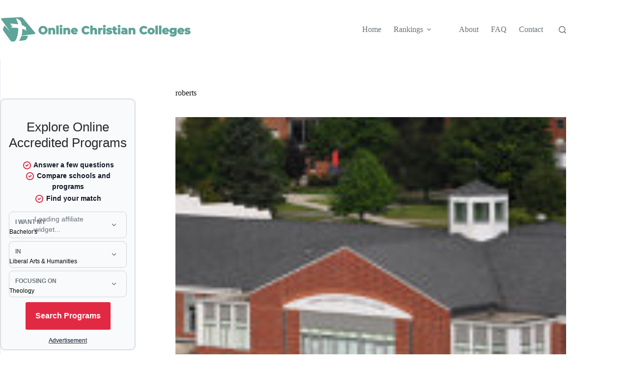

--- FILE ---
content_type: text/html; charset=UTF-8
request_url: https://www.onlinechristiancolleges.com/50-most-beautiful-christian-colleges/roberts/
body_size: 26519
content:
<!doctype html>
<html lang="en-US">
<head>
	
	<meta charset="UTF-8">
	<meta name="viewport" content="width=device-width, initial-scale=1, maximum-scale=5, viewport-fit=cover">
	<link rel="profile" href="https://gmpg.org/xfn/11">

	<meta name='robots' content='index, follow, max-image-preview:large, max-snippet:-1, max-video-preview:-1' />

	<!-- This site is optimized with the Yoast SEO plugin v26.7 - https://yoast.com/wordpress/plugins/seo/ -->
	<title>roberts - Online Christian Colleges</title>
	<link rel="canonical" href="https://www.onlinechristiancolleges.com/50-most-beautiful-christian-colleges/roberts/" />
	<meta property="og:locale" content="en_US" />
	<meta property="og:type" content="article" />
	<meta property="og:title" content="roberts - Online Christian Colleges" />
	<meta property="og:url" content="https://www.onlinechristiancolleges.com/50-most-beautiful-christian-colleges/roberts/" />
	<meta property="og:site_name" content="Online Christian Colleges" />
	<meta property="og:image" content="https://www.onlinechristiancolleges.com/50-most-beautiful-christian-colleges/roberts" />
	<meta property="og:image:width" content="500" />
	<meta property="og:image:height" content="142" />
	<meta property="og:image:type" content="image/jpeg" />
	<meta name="twitter:card" content="summary_large_image" />
	<script type="application/ld+json" class="yoast-schema-graph">{"@context":"https://schema.org","@graph":[{"@type":"WebPage","@id":"https://www.onlinechristiancolleges.com/50-most-beautiful-christian-colleges/roberts/","url":"https://www.onlinechristiancolleges.com/50-most-beautiful-christian-colleges/roberts/","name":"roberts - Online Christian Colleges","isPartOf":{"@id":"https://www.onlinechristiancolleges.com/#website"},"primaryImageOfPage":{"@id":"https://www.onlinechristiancolleges.com/50-most-beautiful-christian-colleges/roberts/#primaryimage"},"image":{"@id":"https://www.onlinechristiancolleges.com/50-most-beautiful-christian-colleges/roberts/#primaryimage"},"thumbnailUrl":"https://www.onlinechristiancolleges.com/wp-content/uploads/2015/05/roberts-e1431981113625.jpg","datePublished":"2015-05-18T20:31:39+00:00","breadcrumb":{"@id":"https://www.onlinechristiancolleges.com/50-most-beautiful-christian-colleges/roberts/#breadcrumb"},"inLanguage":"en-US","potentialAction":[{"@type":"ReadAction","target":["https://www.onlinechristiancolleges.com/50-most-beautiful-christian-colleges/roberts/"]}]},{"@type":"ImageObject","inLanguage":"en-US","@id":"https://www.onlinechristiancolleges.com/50-most-beautiful-christian-colleges/roberts/#primaryimage","url":"https://www.onlinechristiancolleges.com/wp-content/uploads/2015/05/roberts-e1431981113625.jpg","contentUrl":"https://www.onlinechristiancolleges.com/wp-content/uploads/2015/05/roberts-e1431981113625.jpg","width":500,"height":142},{"@type":"BreadcrumbList","@id":"https://www.onlinechristiancolleges.com/50-most-beautiful-christian-colleges/roberts/#breadcrumb","itemListElement":[{"@type":"ListItem","position":1,"name":"Home","item":"https://www.onlinechristiancolleges.com/"},{"@type":"ListItem","position":2,"name":"50 Most Beautiful Christian Colleges in the U.S.","item":"https://www.onlinechristiancolleges.com/50-most-beautiful-christian-colleges/"},{"@type":"ListItem","position":3,"name":"roberts"}]},{"@type":"WebSite","@id":"https://www.onlinechristiancolleges.com/#website","url":"https://www.onlinechristiancolleges.com/","name":"Online Christian Colleges","description":"","publisher":{"@id":"https://www.onlinechristiancolleges.com/#organization"},"potentialAction":[{"@type":"SearchAction","target":{"@type":"EntryPoint","urlTemplate":"https://www.onlinechristiancolleges.com/?s={search_term_string}"},"query-input":{"@type":"PropertyValueSpecification","valueRequired":true,"valueName":"search_term_string"}}],"inLanguage":"en-US"},{"@type":"Organization","@id":"https://www.onlinechristiancolleges.com/#organization","name":"Online Christian Colleges","url":"https://www.onlinechristiancolleges.com/","logo":{"@type":"ImageObject","inLanguage":"en-US","@id":"https://www.onlinechristiancolleges.com/#/schema/logo/image/","url":"https://www.onlinechristiancolleges.com/wp-content/uploads/2017/11/occ-logo.svg","contentUrl":"https://www.onlinechristiancolleges.com/wp-content/uploads/2017/11/occ-logo.svg","caption":"Online Christian Colleges"},"image":{"@id":"https://www.onlinechristiancolleges.com/#/schema/logo/image/"}}]}</script>
	<!-- / Yoast SEO plugin. -->


<link rel='dns-prefetch' href='//www.onlinechristiancolleges.com' />
<link rel="alternate" type="application/rss+xml" title="Online Christian Colleges &raquo; Feed" href="https://www.onlinechristiancolleges.com/feed/" />
<link rel="alternate" type="application/rss+xml" title="Online Christian Colleges &raquo; Comments Feed" href="https://www.onlinechristiancolleges.com/comments/feed/" />
<link rel="alternate" title="oEmbed (JSON)" type="application/json+oembed" href="https://www.onlinechristiancolleges.com/wp-json/oembed/1.0/embed?url=https%3A%2F%2Fwww.onlinechristiancolleges.com%2F50-most-beautiful-christian-colleges%2Froberts%2F" />
<link rel="alternate" title="oEmbed (XML)" type="text/xml+oembed" href="https://www.onlinechristiancolleges.com/wp-json/oembed/1.0/embed?url=https%3A%2F%2Fwww.onlinechristiancolleges.com%2F50-most-beautiful-christian-colleges%2Froberts%2F&#038;format=xml" />
<!-- www.onlinechristiancolleges.com is managing ads with Advanced Ads 2.0.16 – https://wpadvancedads.com/ --><script id="onlin-ready">
			window.advanced_ads_ready=function(e,a){a=a||"complete";var d=function(e){return"interactive"===a?"loading"!==e:"complete"===e};d(document.readyState)?e():document.addEventListener("readystatechange",(function(a){d(a.target.readyState)&&e()}),{once:"interactive"===a})},window.advanced_ads_ready_queue=window.advanced_ads_ready_queue||[];		</script>
		<style id='wp-img-auto-sizes-contain-inline-css'>
img:is([sizes=auto i],[sizes^="auto," i]){contain-intrinsic-size:3000px 1500px}
/*# sourceURL=wp-img-auto-sizes-contain-inline-css */
</style>
<link rel='stylesheet' id='blocksy-dynamic-global-css' href='https://www.onlinechristiancolleges.com/wp-content/uploads/blocksy/css/global.css?ver=12768' media='all' />
<link rel='stylesheet' id='wp-block-library-css' href='https://www.onlinechristiancolleges.com/wp-includes/css/dist/block-library/style.min.css?ver=6.9' media='all' />
<style id='global-styles-inline-css'>
:root{--wp--preset--aspect-ratio--square: 1;--wp--preset--aspect-ratio--4-3: 4/3;--wp--preset--aspect-ratio--3-4: 3/4;--wp--preset--aspect-ratio--3-2: 3/2;--wp--preset--aspect-ratio--2-3: 2/3;--wp--preset--aspect-ratio--16-9: 16/9;--wp--preset--aspect-ratio--9-16: 9/16;--wp--preset--color--black: #000000;--wp--preset--color--cyan-bluish-gray: #abb8c3;--wp--preset--color--white: #ffffff;--wp--preset--color--pale-pink: #f78da7;--wp--preset--color--vivid-red: #cf2e2e;--wp--preset--color--luminous-vivid-orange: #ff6900;--wp--preset--color--luminous-vivid-amber: #fcb900;--wp--preset--color--light-green-cyan: #7bdcb5;--wp--preset--color--vivid-green-cyan: #00d084;--wp--preset--color--pale-cyan-blue: #8ed1fc;--wp--preset--color--vivid-cyan-blue: #0693e3;--wp--preset--color--vivid-purple: #9b51e0;--wp--preset--color--palette-color-1: var(--theme-palette-color-1, #ff6310);--wp--preset--color--palette-color-2: var(--theme-palette-color-2, #fd7c47);--wp--preset--color--palette-color-3: var(--theme-palette-color-3, #687279);--wp--preset--color--palette-color-4: var(--theme-palette-color-4, #111518);--wp--preset--color--palette-color-5: var(--theme-palette-color-5, #E9EBEC);--wp--preset--color--palette-color-6: var(--theme-palette-color-6, #F4F5F6);--wp--preset--color--palette-color-7: var(--theme-palette-color-7, #ffffff);--wp--preset--color--palette-color-8: var(--theme-palette-color-8, #ffffff);--wp--preset--gradient--vivid-cyan-blue-to-vivid-purple: linear-gradient(135deg,rgb(6,147,227) 0%,rgb(155,81,224) 100%);--wp--preset--gradient--light-green-cyan-to-vivid-green-cyan: linear-gradient(135deg,rgb(122,220,180) 0%,rgb(0,208,130) 100%);--wp--preset--gradient--luminous-vivid-amber-to-luminous-vivid-orange: linear-gradient(135deg,rgb(252,185,0) 0%,rgb(255,105,0) 100%);--wp--preset--gradient--luminous-vivid-orange-to-vivid-red: linear-gradient(135deg,rgb(255,105,0) 0%,rgb(207,46,46) 100%);--wp--preset--gradient--very-light-gray-to-cyan-bluish-gray: linear-gradient(135deg,rgb(238,238,238) 0%,rgb(169,184,195) 100%);--wp--preset--gradient--cool-to-warm-spectrum: linear-gradient(135deg,rgb(74,234,220) 0%,rgb(151,120,209) 20%,rgb(207,42,186) 40%,rgb(238,44,130) 60%,rgb(251,105,98) 80%,rgb(254,248,76) 100%);--wp--preset--gradient--blush-light-purple: linear-gradient(135deg,rgb(255,206,236) 0%,rgb(152,150,240) 100%);--wp--preset--gradient--blush-bordeaux: linear-gradient(135deg,rgb(254,205,165) 0%,rgb(254,45,45) 50%,rgb(107,0,62) 100%);--wp--preset--gradient--luminous-dusk: linear-gradient(135deg,rgb(255,203,112) 0%,rgb(199,81,192) 50%,rgb(65,88,208) 100%);--wp--preset--gradient--pale-ocean: linear-gradient(135deg,rgb(255,245,203) 0%,rgb(182,227,212) 50%,rgb(51,167,181) 100%);--wp--preset--gradient--electric-grass: linear-gradient(135deg,rgb(202,248,128) 0%,rgb(113,206,126) 100%);--wp--preset--gradient--midnight: linear-gradient(135deg,rgb(2,3,129) 0%,rgb(40,116,252) 100%);--wp--preset--gradient--juicy-peach: linear-gradient(to right, #ffecd2 0%, #fcb69f 100%);--wp--preset--gradient--young-passion: linear-gradient(to right, #ff8177 0%, #ff867a 0%, #ff8c7f 21%, #f99185 52%, #cf556c 78%, #b12a5b 100%);--wp--preset--gradient--true-sunset: linear-gradient(to right, #fa709a 0%, #fee140 100%);--wp--preset--gradient--morpheus-den: linear-gradient(to top, #30cfd0 0%, #330867 100%);--wp--preset--gradient--plum-plate: linear-gradient(135deg, #667eea 0%, #764ba2 100%);--wp--preset--gradient--aqua-splash: linear-gradient(15deg, #13547a 0%, #80d0c7 100%);--wp--preset--gradient--love-kiss: linear-gradient(to top, #ff0844 0%, #ffb199 100%);--wp--preset--gradient--new-retrowave: linear-gradient(to top, #3b41c5 0%, #a981bb 49%, #ffc8a9 100%);--wp--preset--gradient--plum-bath: linear-gradient(to top, #cc208e 0%, #6713d2 100%);--wp--preset--gradient--high-flight: linear-gradient(to right, #0acffe 0%, #495aff 100%);--wp--preset--gradient--teen-party: linear-gradient(-225deg, #FF057C 0%, #8D0B93 50%, #321575 100%);--wp--preset--gradient--fabled-sunset: linear-gradient(-225deg, #231557 0%, #44107A 29%, #FF1361 67%, #FFF800 100%);--wp--preset--gradient--arielle-smile: radial-gradient(circle 248px at center, #16d9e3 0%, #30c7ec 47%, #46aef7 100%);--wp--preset--gradient--itmeo-branding: linear-gradient(180deg, #2af598 0%, #009efd 100%);--wp--preset--gradient--deep-blue: linear-gradient(to right, #6a11cb 0%, #2575fc 100%);--wp--preset--gradient--strong-bliss: linear-gradient(to right, #f78ca0 0%, #f9748f 19%, #fd868c 60%, #fe9a8b 100%);--wp--preset--gradient--sweet-period: linear-gradient(to top, #3f51b1 0%, #5a55ae 13%, #7b5fac 25%, #8f6aae 38%, #a86aa4 50%, #cc6b8e 62%, #f18271 75%, #f3a469 87%, #f7c978 100%);--wp--preset--gradient--purple-division: linear-gradient(to top, #7028e4 0%, #e5b2ca 100%);--wp--preset--gradient--cold-evening: linear-gradient(to top, #0c3483 0%, #a2b6df 100%, #6b8cce 100%, #a2b6df 100%);--wp--preset--gradient--mountain-rock: linear-gradient(to right, #868f96 0%, #596164 100%);--wp--preset--gradient--desert-hump: linear-gradient(to top, #c79081 0%, #dfa579 100%);--wp--preset--gradient--ethernal-constance: linear-gradient(to top, #09203f 0%, #537895 100%);--wp--preset--gradient--happy-memories: linear-gradient(-60deg, #ff5858 0%, #f09819 100%);--wp--preset--gradient--grown-early: linear-gradient(to top, #0ba360 0%, #3cba92 100%);--wp--preset--gradient--morning-salad: linear-gradient(-225deg, #B7F8DB 0%, #50A7C2 100%);--wp--preset--gradient--night-call: linear-gradient(-225deg, #AC32E4 0%, #7918F2 48%, #4801FF 100%);--wp--preset--gradient--mind-crawl: linear-gradient(-225deg, #473B7B 0%, #3584A7 51%, #30D2BE 100%);--wp--preset--gradient--angel-care: linear-gradient(-225deg, #FFE29F 0%, #FFA99F 48%, #FF719A 100%);--wp--preset--gradient--juicy-cake: linear-gradient(to top, #e14fad 0%, #f9d423 100%);--wp--preset--gradient--rich-metal: linear-gradient(to right, #d7d2cc 0%, #304352 100%);--wp--preset--gradient--mole-hall: linear-gradient(-20deg, #616161 0%, #9bc5c3 100%);--wp--preset--gradient--cloudy-knoxville: linear-gradient(120deg, #fdfbfb 0%, #ebedee 100%);--wp--preset--gradient--soft-grass: linear-gradient(to top, #c1dfc4 0%, #deecdd 100%);--wp--preset--gradient--saint-petersburg: linear-gradient(135deg, #f5f7fa 0%, #c3cfe2 100%);--wp--preset--gradient--everlasting-sky: linear-gradient(135deg, #fdfcfb 0%, #e2d1c3 100%);--wp--preset--gradient--kind-steel: linear-gradient(-20deg, #e9defa 0%, #fbfcdb 100%);--wp--preset--gradient--over-sun: linear-gradient(60deg, #abecd6 0%, #fbed96 100%);--wp--preset--gradient--premium-white: linear-gradient(to top, #d5d4d0 0%, #d5d4d0 1%, #eeeeec 31%, #efeeec 75%, #e9e9e7 100%);--wp--preset--gradient--clean-mirror: linear-gradient(45deg, #93a5cf 0%, #e4efe9 100%);--wp--preset--gradient--wild-apple: linear-gradient(to top, #d299c2 0%, #fef9d7 100%);--wp--preset--gradient--snow-again: linear-gradient(to top, #e6e9f0 0%, #eef1f5 100%);--wp--preset--gradient--confident-cloud: linear-gradient(to top, #dad4ec 0%, #dad4ec 1%, #f3e7e9 100%);--wp--preset--gradient--glass-water: linear-gradient(to top, #dfe9f3 0%, white 100%);--wp--preset--gradient--perfect-white: linear-gradient(-225deg, #E3FDF5 0%, #FFE6FA 100%);--wp--preset--font-size--small: 13px;--wp--preset--font-size--medium: 20px;--wp--preset--font-size--large: clamp(22px, 1.375rem + ((1vw - 3.2px) * 0.625), 30px);--wp--preset--font-size--x-large: clamp(30px, 1.875rem + ((1vw - 3.2px) * 1.563), 50px);--wp--preset--font-size--xx-large: clamp(45px, 2.813rem + ((1vw - 3.2px) * 2.734), 80px);--wp--preset--spacing--20: 0.44rem;--wp--preset--spacing--30: 0.67rem;--wp--preset--spacing--40: 1rem;--wp--preset--spacing--50: 1.5rem;--wp--preset--spacing--60: 2.25rem;--wp--preset--spacing--70: 3.38rem;--wp--preset--spacing--80: 5.06rem;--wp--preset--shadow--natural: 6px 6px 9px rgba(0, 0, 0, 0.2);--wp--preset--shadow--deep: 12px 12px 50px rgba(0, 0, 0, 0.4);--wp--preset--shadow--sharp: 6px 6px 0px rgba(0, 0, 0, 0.2);--wp--preset--shadow--outlined: 6px 6px 0px -3px rgb(255, 255, 255), 6px 6px rgb(0, 0, 0);--wp--preset--shadow--crisp: 6px 6px 0px rgb(0, 0, 0);}:root { --wp--style--global--content-size: var(--theme-block-max-width);--wp--style--global--wide-size: var(--theme-block-wide-max-width); }:where(body) { margin: 0; }.wp-site-blocks > .alignleft { float: left; margin-right: 2em; }.wp-site-blocks > .alignright { float: right; margin-left: 2em; }.wp-site-blocks > .aligncenter { justify-content: center; margin-left: auto; margin-right: auto; }:where(.wp-site-blocks) > * { margin-block-start: var(--theme-content-spacing); margin-block-end: 0; }:where(.wp-site-blocks) > :first-child { margin-block-start: 0; }:where(.wp-site-blocks) > :last-child { margin-block-end: 0; }:root { --wp--style--block-gap: var(--theme-content-spacing); }:root :where(.is-layout-flow) > :first-child{margin-block-start: 0;}:root :where(.is-layout-flow) > :last-child{margin-block-end: 0;}:root :where(.is-layout-flow) > *{margin-block-start: var(--theme-content-spacing);margin-block-end: 0;}:root :where(.is-layout-constrained) > :first-child{margin-block-start: 0;}:root :where(.is-layout-constrained) > :last-child{margin-block-end: 0;}:root :where(.is-layout-constrained) > *{margin-block-start: var(--theme-content-spacing);margin-block-end: 0;}:root :where(.is-layout-flex){gap: var(--theme-content-spacing);}:root :where(.is-layout-grid){gap: var(--theme-content-spacing);}.is-layout-flow > .alignleft{float: left;margin-inline-start: 0;margin-inline-end: 2em;}.is-layout-flow > .alignright{float: right;margin-inline-start: 2em;margin-inline-end: 0;}.is-layout-flow > .aligncenter{margin-left: auto !important;margin-right: auto !important;}.is-layout-constrained > .alignleft{float: left;margin-inline-start: 0;margin-inline-end: 2em;}.is-layout-constrained > .alignright{float: right;margin-inline-start: 2em;margin-inline-end: 0;}.is-layout-constrained > .aligncenter{margin-left: auto !important;margin-right: auto !important;}.is-layout-constrained > :where(:not(.alignleft):not(.alignright):not(.alignfull)){max-width: var(--wp--style--global--content-size);margin-left: auto !important;margin-right: auto !important;}.is-layout-constrained > .alignwide{max-width: var(--wp--style--global--wide-size);}body .is-layout-flex{display: flex;}.is-layout-flex{flex-wrap: wrap;align-items: center;}.is-layout-flex > :is(*, div){margin: 0;}body .is-layout-grid{display: grid;}.is-layout-grid > :is(*, div){margin: 0;}body{padding-top: 0px;padding-right: 0px;padding-bottom: 0px;padding-left: 0px;}:root :where(.wp-element-button, .wp-block-button__link){font-style: inherit;font-weight: inherit;letter-spacing: inherit;text-transform: inherit;}.has-black-color{color: var(--wp--preset--color--black) !important;}.has-cyan-bluish-gray-color{color: var(--wp--preset--color--cyan-bluish-gray) !important;}.has-white-color{color: var(--wp--preset--color--white) !important;}.has-pale-pink-color{color: var(--wp--preset--color--pale-pink) !important;}.has-vivid-red-color{color: var(--wp--preset--color--vivid-red) !important;}.has-luminous-vivid-orange-color{color: var(--wp--preset--color--luminous-vivid-orange) !important;}.has-luminous-vivid-amber-color{color: var(--wp--preset--color--luminous-vivid-amber) !important;}.has-light-green-cyan-color{color: var(--wp--preset--color--light-green-cyan) !important;}.has-vivid-green-cyan-color{color: var(--wp--preset--color--vivid-green-cyan) !important;}.has-pale-cyan-blue-color{color: var(--wp--preset--color--pale-cyan-blue) !important;}.has-vivid-cyan-blue-color{color: var(--wp--preset--color--vivid-cyan-blue) !important;}.has-vivid-purple-color{color: var(--wp--preset--color--vivid-purple) !important;}.has-palette-color-1-color{color: var(--wp--preset--color--palette-color-1) !important;}.has-palette-color-2-color{color: var(--wp--preset--color--palette-color-2) !important;}.has-palette-color-3-color{color: var(--wp--preset--color--palette-color-3) !important;}.has-palette-color-4-color{color: var(--wp--preset--color--palette-color-4) !important;}.has-palette-color-5-color{color: var(--wp--preset--color--palette-color-5) !important;}.has-palette-color-6-color{color: var(--wp--preset--color--palette-color-6) !important;}.has-palette-color-7-color{color: var(--wp--preset--color--palette-color-7) !important;}.has-palette-color-8-color{color: var(--wp--preset--color--palette-color-8) !important;}.has-black-background-color{background-color: var(--wp--preset--color--black) !important;}.has-cyan-bluish-gray-background-color{background-color: var(--wp--preset--color--cyan-bluish-gray) !important;}.has-white-background-color{background-color: var(--wp--preset--color--white) !important;}.has-pale-pink-background-color{background-color: var(--wp--preset--color--pale-pink) !important;}.has-vivid-red-background-color{background-color: var(--wp--preset--color--vivid-red) !important;}.has-luminous-vivid-orange-background-color{background-color: var(--wp--preset--color--luminous-vivid-orange) !important;}.has-luminous-vivid-amber-background-color{background-color: var(--wp--preset--color--luminous-vivid-amber) !important;}.has-light-green-cyan-background-color{background-color: var(--wp--preset--color--light-green-cyan) !important;}.has-vivid-green-cyan-background-color{background-color: var(--wp--preset--color--vivid-green-cyan) !important;}.has-pale-cyan-blue-background-color{background-color: var(--wp--preset--color--pale-cyan-blue) !important;}.has-vivid-cyan-blue-background-color{background-color: var(--wp--preset--color--vivid-cyan-blue) !important;}.has-vivid-purple-background-color{background-color: var(--wp--preset--color--vivid-purple) !important;}.has-palette-color-1-background-color{background-color: var(--wp--preset--color--palette-color-1) !important;}.has-palette-color-2-background-color{background-color: var(--wp--preset--color--palette-color-2) !important;}.has-palette-color-3-background-color{background-color: var(--wp--preset--color--palette-color-3) !important;}.has-palette-color-4-background-color{background-color: var(--wp--preset--color--palette-color-4) !important;}.has-palette-color-5-background-color{background-color: var(--wp--preset--color--palette-color-5) !important;}.has-palette-color-6-background-color{background-color: var(--wp--preset--color--palette-color-6) !important;}.has-palette-color-7-background-color{background-color: var(--wp--preset--color--palette-color-7) !important;}.has-palette-color-8-background-color{background-color: var(--wp--preset--color--palette-color-8) !important;}.has-black-border-color{border-color: var(--wp--preset--color--black) !important;}.has-cyan-bluish-gray-border-color{border-color: var(--wp--preset--color--cyan-bluish-gray) !important;}.has-white-border-color{border-color: var(--wp--preset--color--white) !important;}.has-pale-pink-border-color{border-color: var(--wp--preset--color--pale-pink) !important;}.has-vivid-red-border-color{border-color: var(--wp--preset--color--vivid-red) !important;}.has-luminous-vivid-orange-border-color{border-color: var(--wp--preset--color--luminous-vivid-orange) !important;}.has-luminous-vivid-amber-border-color{border-color: var(--wp--preset--color--luminous-vivid-amber) !important;}.has-light-green-cyan-border-color{border-color: var(--wp--preset--color--light-green-cyan) !important;}.has-vivid-green-cyan-border-color{border-color: var(--wp--preset--color--vivid-green-cyan) !important;}.has-pale-cyan-blue-border-color{border-color: var(--wp--preset--color--pale-cyan-blue) !important;}.has-vivid-cyan-blue-border-color{border-color: var(--wp--preset--color--vivid-cyan-blue) !important;}.has-vivid-purple-border-color{border-color: var(--wp--preset--color--vivid-purple) !important;}.has-palette-color-1-border-color{border-color: var(--wp--preset--color--palette-color-1) !important;}.has-palette-color-2-border-color{border-color: var(--wp--preset--color--palette-color-2) !important;}.has-palette-color-3-border-color{border-color: var(--wp--preset--color--palette-color-3) !important;}.has-palette-color-4-border-color{border-color: var(--wp--preset--color--palette-color-4) !important;}.has-palette-color-5-border-color{border-color: var(--wp--preset--color--palette-color-5) !important;}.has-palette-color-6-border-color{border-color: var(--wp--preset--color--palette-color-6) !important;}.has-palette-color-7-border-color{border-color: var(--wp--preset--color--palette-color-7) !important;}.has-palette-color-8-border-color{border-color: var(--wp--preset--color--palette-color-8) !important;}.has-vivid-cyan-blue-to-vivid-purple-gradient-background{background: var(--wp--preset--gradient--vivid-cyan-blue-to-vivid-purple) !important;}.has-light-green-cyan-to-vivid-green-cyan-gradient-background{background: var(--wp--preset--gradient--light-green-cyan-to-vivid-green-cyan) !important;}.has-luminous-vivid-amber-to-luminous-vivid-orange-gradient-background{background: var(--wp--preset--gradient--luminous-vivid-amber-to-luminous-vivid-orange) !important;}.has-luminous-vivid-orange-to-vivid-red-gradient-background{background: var(--wp--preset--gradient--luminous-vivid-orange-to-vivid-red) !important;}.has-very-light-gray-to-cyan-bluish-gray-gradient-background{background: var(--wp--preset--gradient--very-light-gray-to-cyan-bluish-gray) !important;}.has-cool-to-warm-spectrum-gradient-background{background: var(--wp--preset--gradient--cool-to-warm-spectrum) !important;}.has-blush-light-purple-gradient-background{background: var(--wp--preset--gradient--blush-light-purple) !important;}.has-blush-bordeaux-gradient-background{background: var(--wp--preset--gradient--blush-bordeaux) !important;}.has-luminous-dusk-gradient-background{background: var(--wp--preset--gradient--luminous-dusk) !important;}.has-pale-ocean-gradient-background{background: var(--wp--preset--gradient--pale-ocean) !important;}.has-electric-grass-gradient-background{background: var(--wp--preset--gradient--electric-grass) !important;}.has-midnight-gradient-background{background: var(--wp--preset--gradient--midnight) !important;}.has-juicy-peach-gradient-background{background: var(--wp--preset--gradient--juicy-peach) !important;}.has-young-passion-gradient-background{background: var(--wp--preset--gradient--young-passion) !important;}.has-true-sunset-gradient-background{background: var(--wp--preset--gradient--true-sunset) !important;}.has-morpheus-den-gradient-background{background: var(--wp--preset--gradient--morpheus-den) !important;}.has-plum-plate-gradient-background{background: var(--wp--preset--gradient--plum-plate) !important;}.has-aqua-splash-gradient-background{background: var(--wp--preset--gradient--aqua-splash) !important;}.has-love-kiss-gradient-background{background: var(--wp--preset--gradient--love-kiss) !important;}.has-new-retrowave-gradient-background{background: var(--wp--preset--gradient--new-retrowave) !important;}.has-plum-bath-gradient-background{background: var(--wp--preset--gradient--plum-bath) !important;}.has-high-flight-gradient-background{background: var(--wp--preset--gradient--high-flight) !important;}.has-teen-party-gradient-background{background: var(--wp--preset--gradient--teen-party) !important;}.has-fabled-sunset-gradient-background{background: var(--wp--preset--gradient--fabled-sunset) !important;}.has-arielle-smile-gradient-background{background: var(--wp--preset--gradient--arielle-smile) !important;}.has-itmeo-branding-gradient-background{background: var(--wp--preset--gradient--itmeo-branding) !important;}.has-deep-blue-gradient-background{background: var(--wp--preset--gradient--deep-blue) !important;}.has-strong-bliss-gradient-background{background: var(--wp--preset--gradient--strong-bliss) !important;}.has-sweet-period-gradient-background{background: var(--wp--preset--gradient--sweet-period) !important;}.has-purple-division-gradient-background{background: var(--wp--preset--gradient--purple-division) !important;}.has-cold-evening-gradient-background{background: var(--wp--preset--gradient--cold-evening) !important;}.has-mountain-rock-gradient-background{background: var(--wp--preset--gradient--mountain-rock) !important;}.has-desert-hump-gradient-background{background: var(--wp--preset--gradient--desert-hump) !important;}.has-ethernal-constance-gradient-background{background: var(--wp--preset--gradient--ethernal-constance) !important;}.has-happy-memories-gradient-background{background: var(--wp--preset--gradient--happy-memories) !important;}.has-grown-early-gradient-background{background: var(--wp--preset--gradient--grown-early) !important;}.has-morning-salad-gradient-background{background: var(--wp--preset--gradient--morning-salad) !important;}.has-night-call-gradient-background{background: var(--wp--preset--gradient--night-call) !important;}.has-mind-crawl-gradient-background{background: var(--wp--preset--gradient--mind-crawl) !important;}.has-angel-care-gradient-background{background: var(--wp--preset--gradient--angel-care) !important;}.has-juicy-cake-gradient-background{background: var(--wp--preset--gradient--juicy-cake) !important;}.has-rich-metal-gradient-background{background: var(--wp--preset--gradient--rich-metal) !important;}.has-mole-hall-gradient-background{background: var(--wp--preset--gradient--mole-hall) !important;}.has-cloudy-knoxville-gradient-background{background: var(--wp--preset--gradient--cloudy-knoxville) !important;}.has-soft-grass-gradient-background{background: var(--wp--preset--gradient--soft-grass) !important;}.has-saint-petersburg-gradient-background{background: var(--wp--preset--gradient--saint-petersburg) !important;}.has-everlasting-sky-gradient-background{background: var(--wp--preset--gradient--everlasting-sky) !important;}.has-kind-steel-gradient-background{background: var(--wp--preset--gradient--kind-steel) !important;}.has-over-sun-gradient-background{background: var(--wp--preset--gradient--over-sun) !important;}.has-premium-white-gradient-background{background: var(--wp--preset--gradient--premium-white) !important;}.has-clean-mirror-gradient-background{background: var(--wp--preset--gradient--clean-mirror) !important;}.has-wild-apple-gradient-background{background: var(--wp--preset--gradient--wild-apple) !important;}.has-snow-again-gradient-background{background: var(--wp--preset--gradient--snow-again) !important;}.has-confident-cloud-gradient-background{background: var(--wp--preset--gradient--confident-cloud) !important;}.has-glass-water-gradient-background{background: var(--wp--preset--gradient--glass-water) !important;}.has-perfect-white-gradient-background{background: var(--wp--preset--gradient--perfect-white) !important;}.has-small-font-size{font-size: var(--wp--preset--font-size--small) !important;}.has-medium-font-size{font-size: var(--wp--preset--font-size--medium) !important;}.has-large-font-size{font-size: var(--wp--preset--font-size--large) !important;}.has-x-large-font-size{font-size: var(--wp--preset--font-size--x-large) !important;}.has-xx-large-font-size{font-size: var(--wp--preset--font-size--xx-large) !important;}
:root :where(.wp-block-pullquote){font-size: clamp(0.984em, 0.984rem + ((1vw - 0.2em) * 0.645), 1.5em);line-height: 1.6;}
/*# sourceURL=global-styles-inline-css */
</style>
<link rel='stylesheet' id='contact-form-7-css' href='https://www.onlinechristiancolleges.com/wp-content/plugins/contact-form-7/includes/css/styles.css?ver=6.1.4' media='all' />
<link rel='stylesheet' id='mobius-affiliates-frontend-css' href='https://www.onlinechristiancolleges.com/wp-content/plugins/mobius-affiliates/assets/css/frontend.css?ver=3.0.0' media='all' />
<link rel='stylesheet' id='parent-style-css' href='https://www.onlinechristiancolleges.com/wp-content/themes/blocksy/style.css?ver=6.9' media='all' />
<link rel='stylesheet' id='child-style-css' href='https://www.onlinechristiancolleges.com/wp-content/themes/Online-Christian-Colleges/style.css?ver=1.0' media='all' />
<link rel='stylesheet' id='ct-main-styles-css' href='https://www.onlinechristiancolleges.com/wp-content/themes/blocksy/static/bundle/main.min.css?ver=2.1.23' media='all' />
<link rel='stylesheet' id='ct-page-title-styles-css' href='https://www.onlinechristiancolleges.com/wp-content/themes/blocksy/static/bundle/page-title.min.css?ver=2.1.23' media='all' />
<link rel='stylesheet' id='ct-sidebar-styles-css' href='https://www.onlinechristiancolleges.com/wp-content/themes/blocksy/static/bundle/sidebar.min.css?ver=2.1.23' media='all' />
<link rel='stylesheet' id='ct-cf-7-styles-css' href='https://www.onlinechristiancolleges.com/wp-content/themes/blocksy/static/bundle/cf-7.min.css?ver=2.1.23' media='all' />
<link rel='stylesheet' id='ct-stackable-styles-css' href='https://www.onlinechristiancolleges.com/wp-content/themes/blocksy/static/bundle/stackable.min.css?ver=2.1.23' media='all' />
<link rel='stylesheet' id='ct-share-box-styles-css' href='https://www.onlinechristiancolleges.com/wp-content/themes/blocksy/static/bundle/share-box.min.css?ver=2.1.23' media='all' />
<link rel='stylesheet' id='rt_frontend_style-css' href='https://www.onlinechristiancolleges.com/wp-content/plugins/automatic-responsive-tables/css/style.css?ver=6.9' media='all' />
<script src="https://www.onlinechristiancolleges.com/wp-includes/js/jquery/jquery.min.js?ver=3.7.1" id="jquery-core-js"></script>
<script src="https://www.onlinechristiancolleges.com/wp-includes/js/jquery/jquery-migrate.min.js?ver=3.4.1" id="jquery-migrate-js"></script>
<script src="https://www.onlinechristiancolleges.com/wp-content/plugins/automatic-responsive-tables/js/script.js?ver=6.9" id="rt_frontend_script-js"></script>
<link rel="https://api.w.org/" href="https://www.onlinechristiancolleges.com/wp-json/" /><link rel="alternate" title="JSON" type="application/json" href="https://www.onlinechristiancolleges.com/wp-json/wp/v2/media/2092" /><link rel="EditURI" type="application/rsd+xml" title="RSD" href="https://www.onlinechristiancolleges.com/xmlrpc.php?rsd" />
<meta name="generator" content="WordPress 6.9" />
<link rel='shortlink' href='https://www.onlinechristiancolleges.com/?p=2092' />
<style id="mobius-affiliates-custom-css">
/* Mobius Affiliates - Loading Text Suppression */
        /* Hide loading text in all possible scenarios */
        affiliate-qdf *:contains('Loading'),
        affiliate-el *:contains('Loading'),
        affiliate-qdf *:contains('loading'),
        affiliate-el *:contains('loading'),
        affiliate-qdf .loading,
        affiliate-el .loading,
        affiliate-qdf .loading-text,
        affiliate-el .loading-text,
        affiliate-qdf [data-loading],
        affiliate-el [data-loading],
        affiliate-qdf::before,
        affiliate-el::before {
            display: none !important;
            visibility: hidden !important;
            opacity: 0 !important;
        }
        
        /* Wait for widget to fully load before showing */
        affiliate-qdf:not([data-loaded]),
        affiliate-el:not([data-loaded]) {
            min-height: 200px;
        }
        
        affiliate-qdf[data-loaded],
        affiliate-el[data-loaded] {
            opacity: 1;
            transition: opacity 0.3s ease;
        }
        
        /* Hide any text that contains 'Loading affiliate widget' */
        affiliate-qdf *,
        affiliate-el * {
            text-indent: -9999px;
            color: transparent;
        }
        
        affiliate-qdf *:not(:empty):not(:contains('Loading')),
        affiliate-el *:not(:empty):not(:contains('Loading')) {
            text-indent: 0;
            color: inherit;
        }
        
        /* Fix disclaimer popup container issues */
        .sonic-modal,
        .sonic-overlay,
        .sonic-popup {
            z-index: 999999 !important;
            position: fixed !important;
        }
        
        .sonic-modal-content,
        .sonic-popup-content {
            max-width: 90vw !important;
            max-height: 90vh !important;
            overflow-y: auto !important;
            background: white !important;
            border-radius: 8px !important;
            box-shadow: 0 10px 25px rgba(0,0,0,0.3) !important;
        }
        
        /* Ensure affiliate widgets have proper container */
        affiliate-qdf,
        affiliate-el {
            display: block !important;
            width: 100% !important;
            min-height: 200px !important;
        }
</style>
<script>
        document.addEventListener('DOMContentLoaded', function() {
            // Function to hide loading text
            function hideLoadingText() {
                const widgets = document.querySelectorAll('affiliate-qdf, affiliate-el');
                widgets.forEach(function(widget) {
                    // Hide any text nodes containing 'Loading'
                    const walker = document.createTreeWalker(
                        widget,
                        NodeFilter.SHOW_TEXT,
                        null,
                        false
                    );
                    
                    let node;
                    while (node = walker.nextNode()) {
                        if (node.textContent.toLowerCase().includes('loading')) {
                            node.textContent = '';
                        }
                    }
                    
                    // Mark as loaded
                    widget.setAttribute('data-loaded', 'true');
                });
            }
            
            // Run immediately and on intervals
            hideLoadingText();
            setInterval(hideLoadingText, 500);
            
            // Also run when UCL script loads
            if (window.UCL) {
                setTimeout(hideLoadingText, 1000);
            }
        });</script><noscript><link rel='stylesheet' href='https://www.onlinechristiancolleges.com/wp-content/themes/blocksy/static/bundle/no-scripts.min.css' type='text/css'></noscript>
<link rel="icon" href="https://www.onlinechristiancolleges.com/wp-content/uploads/2017/11/cropped-site-icon-32x32.png" sizes="32x32" />
<link rel="icon" href="https://www.onlinechristiancolleges.com/wp-content/uploads/2017/11/cropped-site-icon-192x192.png" sizes="192x192" />
<link rel="apple-touch-icon" href="https://www.onlinechristiancolleges.com/wp-content/uploads/2017/11/cropped-site-icon-180x180.png" />
<meta name="msapplication-TileImage" content="https://www.onlinechristiancolleges.com/wp-content/uploads/2017/11/cropped-site-icon-270x270.png" />
		<style id="wp-custom-css">
			@media screen and (max-width: 1198px ) {
		.hide_on_mobile {
                  display: none !important;
                  visibility: hidden !important; }
	}

@media only screen and (min-width: 993px) {
.dfw-top {display: none !important;
visibility: hidden !important; }
}

@media only screen and (min-width:767px) {
#fusion-header-content-3-wrapper .fusion-header-tagline {width:100%;}
}

div#container-wide {
	margin: 5px auto 0px auto; /* centered */
	width: 100%;
}

.info {
  padding:80px 15px 5px;
}

.info h2 {
	font-size: 20px;
}

.wp-block-image figcaption {
    text-align: center;
}

.info p {
	padding-top: 10px;
	font-size: 14px;
	line-height: 22px;
}

.info p a {
	color: #c4591e;
	text-decoration: none;
}

.info p a:hover {
	text-decoration: underline;
}


.fw-section-space-sm .fw-main-row .fw-container {
    padding-top: 0px;
}

.dashicons-admin-links:before { 
content: "\f103";
display: inline-block;
color: #6ea29b;
-webkit-font-smoothing: antialiased;
font: normal 20px/1 'dashicons';
}

.dashicons-admin-site:before { 
content: "\f319";
display: inline-block;
color: #6ea29b;
-webkit-font-smoothing: antialiased;
font: normal 20px/1 'dashicons';
}

.figure.wp-caption:before { 
content: "\f319";
display: inline-block;
color: #6ea29b;
-webkit-font-smoothing: antialiased;
font: normal 20px/1 'dashicons';
}

.school {
  background-color: #6ea29b;
  margin-top: 0;
  padding: 9px 10px;
}

h3.school {
	color: #000;
}

.rank {
    background-color: #FE7625;
    color: #fff;
    padding: 10px 15px;
    margin: -3px 8px 0 0;
}

.rwd-table {
  margin: 1em 0;
  min-width: 300px; 
}
.rwd-table tr {
    border-top: 1px solid #ddd;
    border-bottom: 1px solid #ddd;
  }
 
.rwd-table td {
    background-color: #e6f9f6;
  }

.rwd-table {
  background: #cee5e2;
  color: #6ea29b;
  border-radius: .4em;
  overflow: hidden;
}
tr {
    border-color: lighten(#34495E, 10%);
  }
th, td {
    margin: .5em 1em;
  }
th, td:before {

  }

.rwd-table-prg {
  margin: 1em 0;
}
.rwd-table-prg tr {
    border-top: 1px solid #ddd;
    border-bottom: 1px solid #ddd;
  }
 
.rwd-table-prg td {
    background-color: #e6f9f6;
  }

.rwd-table-prg {
  background: #cee5e2;
  color: #6ea29b;
  border-radius: .4em;
  overflow: hidden;
}

.list-type1{
width:95%;
margin:0 auto;
}

.list-type1 ol{
counter-reset: li;
list-style-type: disc;
font-size: 15px;
font-family: 'Raleway', sans-serif;
padding: 0;
margin-bottom: 4em;
}
.list-type1 ol ol{
margin: 0 0 0 2em;
}

.list-type1 a{
position: relative;
display: block;
padding: .4em .4em .4em 2em;
*padding: .4em;
margin: .5em 0;
background: #cee5e2;
color: #000;
text-decoration: none;
-moz-border-radius: .3em;
-webkit-border-radius: .3em;
border-radius: 10em;
transition: all .2s ease-in-out;
}

.list-type1 a:hover{
background: #6ea29b;
text-decoration:none;
transform: scale(1.1);
}

.list-type1 a:before{
content: counter(li);
counter-increment: li;
position: absolute;
left: -1.3em;
top: 50%;
margin-top: -1.3em;
background:#FE7625;
height: 2em;
width: 2em;
line-height: 1.5em;
border: .3em solid #fff;
text-align: center;
font-weight: bold;
-moz-border-radius: 2em;
-webkit-border-radius: 2em;
border-radius: 2em;
color:#FFF;
}


@media (max-width: 767px) {
h3, .h3 {
    font-size: 18px;
    line-height: 38px;
}
	.rank {
    padding: 3px 5px;
    margin: -7px 2px 0px -15px;
}
}
		</style>
			</head>


<body class="attachment wp-singular attachment-template-default attachmentid-2092 attachment-jpeg wp-custom-logo wp-embed-responsive wp-theme-blocksy wp-child-theme-Online-Christian-Colleges stk--is-blocksy-theme aa-prefix-onlin-" data-link="type-2" data-prefix="single_page" data-header="type-1" data-footer="type-1" itemscope="itemscope" itemtype="https://schema.org/WebPage">

<a class="skip-link screen-reader-text" href="#main">Skip to content</a><div class="ct-drawer-canvas" data-location="start">
		<div id="search-modal" class="ct-panel" data-behaviour="modal" role="dialog" aria-label="Search modal" inert>
			<div class="ct-panel-actions">
				<button class="ct-toggle-close" data-type="type-1" aria-label="Close search modal">
					<svg class="ct-icon" width="12" height="12" viewBox="0 0 15 15"><path d="M1 15a1 1 0 01-.71-.29 1 1 0 010-1.41l5.8-5.8-5.8-5.8A1 1 0 011.7.29l5.8 5.8 5.8-5.8a1 1 0 011.41 1.41l-5.8 5.8 5.8 5.8a1 1 0 01-1.41 1.41l-5.8-5.8-5.8 5.8A1 1 0 011 15z"/></svg>				</button>
			</div>

			<div class="ct-panel-content">
				

<form role="search" method="get" class="ct-search-form"  action="https://www.onlinechristiancolleges.com/" aria-haspopup="listbox" data-live-results="thumbs">

	<input 
		type="search" class="modal-field"		placeholder="Search"
		value=""
		name="s"
		autocomplete="off"
		title="Search for..."
		aria-label="Search for..."
			>

	<div class="ct-search-form-controls">
		
		<button type="submit" class="wp-element-button" data-button="icon" aria-label="Search button">
			<svg class="ct-icon ct-search-button-content" aria-hidden="true" width="15" height="15" viewBox="0 0 15 15"><path d="M14.8,13.7L12,11c0.9-1.2,1.5-2.6,1.5-4.2c0-3.7-3-6.8-6.8-6.8S0,3,0,6.8s3,6.8,6.8,6.8c1.6,0,3.1-0.6,4.2-1.5l2.8,2.8c0.1,0.1,0.3,0.2,0.5,0.2s0.4-0.1,0.5-0.2C15.1,14.5,15.1,14,14.8,13.7z M1.5,6.8c0-2.9,2.4-5.2,5.2-5.2S12,3.9,12,6.8S9.6,12,6.8,12S1.5,9.6,1.5,6.8z"/></svg>
			<span class="ct-ajax-loader">
				<svg viewBox="0 0 24 24">
					<circle cx="12" cy="12" r="10" opacity="0.2" fill="none" stroke="currentColor" stroke-miterlimit="10" stroke-width="2"/>

					<path d="m12,2c5.52,0,10,4.48,10,10" fill="none" stroke="currentColor" stroke-linecap="round" stroke-miterlimit="10" stroke-width="2">
						<animateTransform
							attributeName="transform"
							attributeType="XML"
							type="rotate"
							dur="0.6s"
							from="0 12 12"
							to="360 12 12"
							repeatCount="indefinite"
						/>
					</path>
				</svg>
			</span>
		</button>

		
					<input type="hidden" name="ct_post_type" value="post:page">
		
		

		<input type="hidden" value="80e9d1de6e" class="ct-live-results-nonce">	</div>

			<div class="screen-reader-text" aria-live="polite" role="status">
			No results		</div>
	
</form>


			</div>
		</div>

		<div id="offcanvas" class="ct-panel ct-header" data-behaviour="right-side" role="dialog" aria-label="Offcanvas modal" inert=""><div class="ct-panel-inner">
		<div class="ct-panel-actions">
			
			<button class="ct-toggle-close" data-type="type-1" aria-label="Close drawer">
				<svg class="ct-icon" width="12" height="12" viewBox="0 0 15 15"><path d="M1 15a1 1 0 01-.71-.29 1 1 0 010-1.41l5.8-5.8-5.8-5.8A1 1 0 011.7.29l5.8 5.8 5.8-5.8a1 1 0 011.41 1.41l-5.8 5.8 5.8 5.8a1 1 0 01-1.41 1.41l-5.8-5.8-5.8 5.8A1 1 0 011 15z"/></svg>
			</button>
		</div>
		<div class="ct-panel-content" data-device="desktop"><div class="ct-panel-content-inner"></div></div><div class="ct-panel-content" data-device="mobile"><div class="ct-panel-content-inner">
<nav
	class="mobile-menu menu-container has-submenu"
	data-id="mobile-menu" data-interaction="click" data-toggle-type="type-1" data-submenu-dots="yes"	>

	<ul><li class="page_item page-item-5347"><a href="https://www.onlinechristiancolleges.com/subscription-boxes-christian-children/" class="ct-menu-link">10 Best Subscription Boxes for Christian Children</a></li><li class="page_item page-item-5310"><a href="https://www.onlinechristiancolleges.com/subscription-boxes-christian-women/" class="ct-menu-link">10 Best Subscription Boxes for Christian Women</a></li><li class="page_item page-item-6455"><a href="https://www.onlinechristiancolleges.com/fastest-online-masters-in-theology/" class="ct-menu-link">10 Fastest Online Master&#8217;s in Theology</a></li><li class="page_item page-item-3518"><a href="https://www.onlinechristiancolleges.com/spring-break-missions-trips/" class="ct-menu-link">15 Great Mission Trips You Can Complete Over Spring Break</a></li><li class="page_item page-item-1875"><a href="https://www.onlinechristiancolleges.com/great-schools-for-linguistics-christian-secular/" class="ct-menu-link">20 Great Schools for a Linguistics Degree: Comparing Christian College and Secular Alternatives</a></li><li class="page_item page-item-4632"><a href="https://www.onlinechristiancolleges.com/leading-figures-of-the-religious-right/" class="ct-menu-link">20 Leading Figures of the Religious Right (and How They Got There)</a></li><li class="page_item page-item-4047"><a href="https://www.onlinechristiancolleges.com/what-you-need-to-know-about-christian-mysticism/" class="ct-menu-link">20 Things You Need to Know About Christian Mysticism</a></li><li class="page_item page-item-4367"><a href="https://www.onlinechristiancolleges.com/famous-christian-converts-and-7-famous-de-converts/" class="ct-menu-link">23 Most Famous Christian Converts (and 7 Famous De-Converts)</a></li><li class="page_item page-item-7188"><a href="https://www.onlinechristiancolleges.com/best-christian-colleges-for-education/" class="ct-menu-link">30 Best Christian Colleges for Education</a></li><li class="page_item page-item-7253"><a href="https://www.onlinechristiancolleges.com/best-christian-colleges-for-pre-med/" class="ct-menu-link">30 Best Christian Colleges for Pre-Med</a></li><li class="page_item page-item-4526"><a href="https://www.onlinechristiancolleges.com/top-theological-seminaries-in-the-united-states/" class="ct-menu-link">30 Best Theological Seminaries in the United States</a></li><li class="page_item page-item-4278"><a href="https://www.onlinechristiancolleges.com/scientists-vs-creationists/" class="ct-menu-link">30 Creationist Arguments and How Scientists Respond</a></li><li class="page_item page-item-6568"><a href="https://www.onlinechristiancolleges.com/30-great-blogs-for-ministers-and-theologians/" class="ct-menu-link">30 Great Blogs for Ministers and Theologians</a></li><li class="page_item page-item-5980"><a href="https://www.onlinechristiancolleges.com/free-online-theology-courses/" class="ct-menu-link">30 Great Free Online Theology Courses</a></li><li class="page_item page-item-4140"><a href="https://www.onlinechristiancolleges.com/inspirational-quotes-about-spirituality/" class="ct-menu-link">30 Great Quotes About Spirituality (and the People Behind Them)</a></li><li class="page_item page-item-6407"><a href="https://www.onlinechristiancolleges.com/highest-paying-jobs-in-theology-and-ministry/" class="ct-menu-link">30 Highest Paying Jobs in Theology and Ministry</a></li><li class="page_item page-item-7092"><a href="https://www.onlinechristiancolleges.com/most-beautiful-churches-in-france/" class="ct-menu-link">30 Most Beautiful Churches in France</a></li><li class="page_item page-item-3770"><a href="https://www.onlinechristiancolleges.com/famous-mystics/" class="ct-menu-link">30 Most Famous Mystics in History</a></li><li class="page_item page-item-1625"><a href="https://www.onlinechristiancolleges.com/50-best-christian-biographies/" class="ct-menu-link">50 Great Inspiring Christian Biographies</a></li><li class="page_item page-item-2540"><a href="https://www.onlinechristiancolleges.com/beautiful-campuses/" class="ct-menu-link">50 Most Beautiful Christian College Campuses</a></li><li class="page_item page-item-2041 current_page_ancestor current_page_parent current-menu-ancestor current-menu-parent"><span class="ct-sub-menu-parent"><a href="https://www.onlinechristiancolleges.com/50-most-beautiful-christian-colleges/" class="ct-menu-link">50 Most Beautiful Christian Colleges in the U.S.</a></li><li class="page_item page-item-1816"><a href="https://www.onlinechristiancolleges.com/about/" class="ct-menu-link">About Online Christian Colleges</a></li><li class="page_item page-item-2975 page_item_has_children menu-item-has-children"><span class="ct-sub-menu-parent"><a href="https://www.onlinechristiancolleges.com/affordable/" class="ct-menu-link">Affordable</a><button class="ct-toggle-dropdown-mobile" aria-label="Expand dropdown menu" aria-haspopup="true" aria-expanded="false"><svg class="ct-icon toggle-icon-1" width="15" height="15" viewBox="0 0 15 15" aria-hidden="true"><path d="M3.9,5.1l3.6,3.6l3.6-3.6l1.4,0.7l-5,5l-5-5L3.9,5.1z"/></svg></button></span><ul class='sub-menu' role='menu'><li class="page_item page-item-2812"><a href="https://www.onlinechristiancolleges.com/affordable/universities/" class="ct-menu-link">50 Most Affordable Christian Colleges and Universities</a></li><li class="page_item page-item-2496"><a href="https://www.onlinechristiancolleges.com/affordable/bible/" class="ct-menu-link">The 30 Most Affordable Online Bible Colleges</a></li></ul></li><li class="page_item page-item-1925"><a href="https://www.onlinechristiancolleges.com/can-you-get-a-degree-in-marketing-from-a-christian-college/" class="ct-menu-link">Can You Get a Degree in Marketing From a Christian College?</a></li><li class="page_item page-item-314 page_item_has_children menu-item-has-children"><span class="ct-sub-menu-parent"><a href="https://www.onlinechristiancolleges.com/best/" class="ct-menu-link">Christian College Rankings &#8211; Best of Christian Colleges and Universities</a><button class="ct-toggle-dropdown-mobile" aria-label="Expand dropdown menu" aria-haspopup="true" aria-expanded="false"><svg class="ct-icon toggle-icon-1" width="15" height="15" viewBox="0 0 15 15" aria-hidden="true"><path d="M3.9,5.1l3.6,3.6l3.6-3.6l1.4,0.7l-5,5l-5-5L3.9,5.1z"/></svg></button></span><ul class='sub-menu' role='menu'><li class="page_item page-item-3957"><a href="https://www.onlinechristiancolleges.com/best/midwest/" class="ct-menu-link">25 Best Christian Colleges and Universities in the Midwest</a></li><li class="page_item page-item-2779"><a href="https://www.onlinechristiancolleges.com/best/south/" class="ct-menu-link">25 Best Christian Colleges and Universities in the South</a></li><li class="page_item page-item-4056"><a href="https://www.onlinechristiancolleges.com/best/west/" class="ct-menu-link">25 Best Christian Colleges and Universities in the West</a></li><li class="page_item page-item-3288"><a href="https://www.onlinechristiancolleges.com/best/christian-colleges-universities/" class="ct-menu-link">50 Best Christian Colleges and Universities</a></li><li class="page_item page-item-3658"><a href="https://www.onlinechristiancolleges.com/best/grad-schools/" class="ct-menu-link">50 Best Christian Graduate Schools Online</a></li><li class="page_item page-item-3608"><a href="https://www.onlinechristiancolleges.com/best/psychology/" class="ct-menu-link">Top 10 Best Christian Colleges for Psychology Degree Online</a></li><li class="page_item page-item-3274"><a href="https://www.onlinechristiancolleges.com/best/biology-biological-biomedical-sciences/" class="ct-menu-link">Top 10 Biology, Biological and Biomedical Sciences Degree Programs at Christian Colleges</a></li><li class="page_item page-item-3993"><a href="https://www.onlinechristiancolleges.com/best/nursing/" class="ct-menu-link">Top 10 Christian College Nursing Programs</a></li><li class="page_item page-item-2745"><a href="https://www.onlinechristiancolleges.com/best/visual-arts/" class="ct-menu-link">Top 10 Christian College Visual Arts Programs</a></li><li class="page_item page-item-3593"><a href="https://www.onlinechristiancolleges.com/best/north/" class="ct-menu-link">Top 10 Christian Colleges and Universities in the North</a></li><li class="page_item page-item-2699"><a href="https://www.onlinechristiancolleges.com/best/hbcu/" class="ct-menu-link">Top 20 Best Historically Black Christian Colleges</a></li><li class="page_item page-item-2936"><a href="https://www.onlinechristiancolleges.com/best/conservative-universities/" class="ct-menu-link">Top 30 Conservative Christian Colleges and Universities</a></li><li class="page_item page-item-3861"><a href="https://www.onlinechristiancolleges.com/best/exceeding-expectations/" class="ct-menu-link">Top 50 Christian Colleges and Universities Exceeding Expectations</a></li><li class="page_item page-item-4432"><a href="https://www.onlinechristiancolleges.com/best/future-missionaries/" class="ct-menu-link">Top 50 Online Christian Colleges for Future Missionaries</a></li></ul></li><li class="page_item page-item-1472"><a href="https://www.onlinechristiancolleges.com/comparing-convictions/" class="ct-menu-link">Comparing Convictions</a></li><li class="page_item page-item-1753"><a href="https://www.onlinechristiancolleges.com/contact/" class="ct-menu-link">Contact Us</a></li><li class="page_item page-item-1757"><a href="https://www.onlinechristiancolleges.com/christian-movies/" class="ct-menu-link">Faith on Film</a></li><li class="page_item page-item-1076 page_item_has_children menu-item-has-children"><span class="ct-sub-menu-parent"><a href="https://www.onlinechristiancolleges.com/faq/" class="ct-menu-link">FAQ About Christian Colleges</a><button class="ct-toggle-dropdown-mobile" aria-label="Expand dropdown menu" aria-haspopup="true" aria-expanded="false"><svg class="ct-icon toggle-icon-1" width="15" height="15" viewBox="0 0 15 15" aria-hidden="true"><path d="M3.9,5.1l3.6,3.6l3.6-3.6l1.4,0.7l-5,5l-5-5L3.9,5.1z"/></svg></button></span><ul class='sub-menu' role='menu'><li class="page_item page-item-1956"><a href="https://www.onlinechristiancolleges.com/faq/are-all-christian-colleges-considered-private-schools/" class="ct-menu-link">Are All Christian Colleges Considered Private Schools?</a></li><li class="page_item page-item-1173"><a href="https://www.onlinechristiancolleges.com/faq/are-athletic-programs-offered-at-christian-schools/" class="ct-menu-link">Are Athletic Programs Offered At Christian High Schools &#038; Colleges?</a></li><li class="page_item page-item-1335"><a href="https://www.onlinechristiancolleges.com/faq/are-christian-colleges-only-focused-on-undergraduate-education/" class="ct-menu-link">Are Christian Colleges Only Focused on Undergraduate Education?</a></li><li class="page_item page-item-5126"><a href="https://www.onlinechristiancolleges.com/faq/are-nursing-programs-at-christian-college-accredited/" class="ct-menu-link">Are Nursing Programs at Christian College Accredited?</a></li><li class="page_item page-item-4744"><a href="https://www.onlinechristiancolleges.com/faq/are-some-christian-colleges-more-conservative-than-others/" class="ct-menu-link">Are Some Christian Colleges More Conservative than Others?</a></li><li class="page_item page-item-1509"><a href="https://www.onlinechristiancolleges.com/faq/are-students-required-to-attend-school-sponsored-church-services-when-attending-a-christian-college/" class="ct-menu-link">Are Students Required to Attend School Sponsored Church Services When Attending a Christian College?</a></li><li class="page_item page-item-2949"><a href="https://www.onlinechristiancolleges.com/faq/are-students-required-to-complete-service-hours-when-attending-a-christian-college/" class="ct-menu-link">Are Students Required to Complete Service Hours When Attending a Christian College?</a></li><li class="page_item page-item-2452"><a href="https://www.onlinechristiancolleges.com/faq/are-there-any-christian-college-fairs-for-prospective-students/" class="ct-menu-link">Are There Any Christian College Fairs for Prospective Students?</a></li><li class="page_item page-item-1453"><a href="https://www.onlinechristiancolleges.com/faq/are-there-different-types-of-christians-and-christian-schools/" class="ct-menu-link">Are There Different Types of Christians and Christian Schools?</a></li><li class="page_item page-item-5259"><a href="https://www.onlinechristiancolleges.com/faq/are-there-fees-to-apply-to-a-christian-college/" class="ct-menu-link">Are There Fees to Apply to a Christian College?</a></li><li class="page_item page-item-5210"><a href="https://www.onlinechristiancolleges.com/faq/can-i-earn-more-money-with-a-degree-from-a-christian-college/" class="ct-menu-link">Can I Earn More Money with a Degree from a Christian College?</a></li><li class="page_item page-item-1494"><a href="https://www.onlinechristiancolleges.com/faq/can-i-get-a-bachelors-in-education-from-a-christian-college/" class="ct-menu-link">Can I Get a Bachelor&#8217;s in Education From a Christian College?</a></li><li class="page_item page-item-1387"><a href="https://www.onlinechristiancolleges.com/faq/can-i-get-a-christian-degree-online/" class="ct-menu-link">Can I Get a Christian Degree Online?</a></li><li class="page_item page-item-4520"><a href="https://www.onlinechristiancolleges.com/faq/can-i-get-a-degree-in-biology-from-a-christian-college/" class="ct-menu-link">Can I Get a Degree in Biology from a Christian College?</a></li><li class="page_item page-item-1576"><a href="https://www.onlinechristiancolleges.com/faq/can-i-get-a-degree-in-business-from-a-christian-college/" class="ct-menu-link">Can I Get a Degree in Business From a Christian College?</a></li><li class="page_item page-item-1732"><a href="https://www.onlinechristiancolleges.com/faq/can-i-get-a-degree-in-psychology-from-a-christian-college/" class="ct-menu-link">Can I Get a Degree in Psychology from a Christian College?</a></li><li class="page_item page-item-1696"><a href="https://www.onlinechristiancolleges.com/faq/can-i-get-a-degree-in-religion-from-a-public-university/" class="ct-menu-link">Can I Get A Degree In Religion From a Public University?</a></li><li class="page_item page-item-1616"><a href="https://www.onlinechristiancolleges.com/faq/can-i-get-a-degree-in-social-work-from-a-bible-college/" class="ct-menu-link">Can I Get a Degree in Social Work From a Bible College?</a></li><li class="page_item page-item-1741"><a href="https://www.onlinechristiancolleges.com/faq/can-i-get-a-music-degree-from-a-christian-college/" class="ct-menu-link">Can I Get a Music Degree from a Christian College?</a></li><li class="page_item page-item-1726"><a href="https://www.onlinechristiancolleges.com/faq/can-i-get-a-religious-degree-online/" class="ct-menu-link">Can I Get a Religious Degree Online?</a></li><li class="page_item page-item-1592"><a href="https://www.onlinechristiancolleges.com/faq/can-i-receive-a-masters-degree-from-a-christian-college/" class="ct-menu-link">Can I Receive a Master&#8217;s Degree From a Christian College?</a></li><li class="page_item page-item-1587"><a href="https://www.onlinechristiancolleges.com/faq/can-i-receive-an-mba-from-a-christian-college/" class="ct-menu-link">Can I Receive an MBA From a Christian College?</a></li><li class="page_item page-item-5624"><a href="https://www.onlinechristiancolleges.com/faq/can-i-use-a-college-savings-plan-at-a-christian-college/" class="ct-menu-link">Can I Use a College Savings Plan at a Christian College?</a></li><li class="page_item page-item-5262"><a href="https://www.onlinechristiancolleges.com/faq/can-i-use-the-common-application-to-apply-to-christian-colleges/" class="ct-menu-link">Can I Use the Common Application to Apply to Christian Colleges?</a></li><li class="page_item page-item-3807"><a href="https://www.onlinechristiancolleges.com/faq/can-white-students-apply-historically-black-colleges/" class="ct-menu-link">Can White Students Apply to Historically Black Colleges?</a></li><li class="page_item page-item-1765"><a href="https://www.onlinechristiancolleges.com/faq/can-you-attend-a-christian-college-if-you-were-homeschooled/" class="ct-menu-link">Can You Attend a Christian College If You Were Homeschooled?</a></li><li class="page_item page-item-1771"><a href="https://www.onlinechristiancolleges.com/faq/can-you-get-a-bachelors-in-nursing-degree-from-a-christian-college/" class="ct-menu-link">Can You Get a Bachelor&#8217;s in Nursing Degree from a Christian College?</a></li><li class="page_item page-item-2024"><a href="https://www.onlinechristiancolleges.com/faq/can-you-get-a-degree-in-commercial-music-from-a-christian-college/" class="ct-menu-link">Can You Get a Degree in Commercial Music from a Christian College?</a></li><li class="page_item page-item-1932"><a href="https://www.onlinechristiancolleges.com/faq/can-you-get-a-degree-in-web-design-from-a-christian-college/" class="ct-menu-link">Can You Get a Degree in Web Design From a Christian College?</a></li><li class="page_item page-item-5615"><a href="https://www.onlinechristiancolleges.com/faq/can-you-get-a-doctorate-in-nursing-from-a-christian-college/" class="ct-menu-link">Can You Get a Doctorate in Nursing from a Christian College?</a></li><li class="page_item page-item-2191"><a href="https://www.onlinechristiancolleges.com/faq/can-you-get-a-master-of-divinity-online/" class="ct-menu-link">Can You Get a Master of Divinity Online?</a></li><li class="page_item page-item-1774"><a href="https://www.onlinechristiancolleges.com/faq/can-you-get-a-masters-in-nursing-degree-from-a-christian-college/" class="ct-menu-link">Can You Get A Master&#8217;s in Nursing Degree From a Christian College?</a></li><li class="page_item page-item-1929"><a href="https://www.onlinechristiancolleges.com/faq/can-you-get-an-advertising-degree-from-a-christian-college/" class="ct-menu-link">Can You Get an Advertising Degree From a Christian College?</a></li><li class="page_item page-item-1768"><a href="https://www.onlinechristiancolleges.com/faq/can-you-get-financial-aid-at-a-christian-college/" class="ct-menu-link">Can You Get Financial Aid at a Christian College?</a></li><li class="page_item page-item-1303"><a href="https://www.onlinechristiancolleges.com/faq/do-all-christian-colleges-ban-alcohol-on-campus/" class="ct-menu-link">Do All Christian Colleges Ban Alcohol on Campus?</a></li><li class="page_item page-item-2211"><a href="https://www.onlinechristiancolleges.com/faq/do-christian-colleges-accept-lgbt-students/" class="ct-menu-link">Do Christian Colleges Accept LGBT Students?</a></li><li class="page_item page-item-1840"><a href="https://www.onlinechristiancolleges.com/faq/do-christian-colleges-allow-students-of-different-faiths-to-enroll/" class="ct-menu-link">Do Christian Colleges Allow Students of Different Faiths to Enroll?</a></li><li class="page_item page-item-1367"><a href="https://www.onlinechristiancolleges.com/faq/do-christian-colleges-follow-the-same-educational-guidelines-as-non-christian-colleges/" class="ct-menu-link">Do Christian Colleges Follow The Same Educational Guidelines As Non-Christian Colleges?</a></li><li class="page_item page-item-1949"><a href="https://www.onlinechristiancolleges.com/faq/do-christian-colleges-have-the-same-accreditation-process-as-public-colleges/" class="ct-menu-link">Do Christian Colleges Have the Same Accreditation Process as Public Colleges?</a></li><li class="page_item page-item-2213"><a href="https://www.onlinechristiancolleges.com/faq/do-christian-colleges-hire-lgbt-professors/" class="ct-menu-link">Do Christian Colleges Hire LGBT Professors?</a></li><li class="page_item page-item-2215"><a href="https://www.onlinechristiancolleges.com/faq/do-christian-colleges-include-education-about-other-religions/" class="ct-menu-link">Do Christian Colleges Include Education About Other Religions?</a></li><li class="page_item page-item-1159"><a href="https://www.onlinechristiancolleges.com/faq/do-christian-schools-offer-a-wide-range-of-student-activities-that-broaden-their-educational-experience/" class="ct-menu-link">Do Christian Colleges Offer a Wide Range of Student Activities That Broaden Their Educational Experience?</a></li><li class="page_item page-item-1953"><a href="https://www.onlinechristiancolleges.com/faq/do-christian-colleges-offer-associates-degrees/" class="ct-menu-link">Do Christian Colleges Offer Associate&#8217;s Degrees?</a></li><li class="page_item page-item-5175"><a href="https://www.onlinechristiancolleges.com/faq/do-christian-colleges-offer-collegiate-sports/" class="ct-menu-link">Do Christian Colleges Offer Collegiate Sports?</a></li><li class="page_item page-item-2258"><a href="https://www.onlinechristiancolleges.com/faq/do-christian-colleges-sponsor-mission-trips/" class="ct-menu-link">Do Christian Colleges Sponsor Mission Trips?</a></li><li class="page_item page-item-1371"><a href="https://www.onlinechristiancolleges.com/faq/do-i-have-to-attend-a-christian-college-to-recieve-a-christian-degree/" class="ct-menu-link">Do I Have To Attend a Christian College To Receive a Christian Degree?</a></li><li class="page_item page-item-1251"><a href="https://www.onlinechristiancolleges.com/faq/do-i-have-to-declare-a-major-when-i-enroll-at-christian-college/" class="ct-menu-link">Do I Have To Declare a Major When I Enroll at Christian College?</a></li><li class="page_item page-item-1735"><a href="https://www.onlinechristiancolleges.com/faq/do-i-need-a-degree-in-education-to-homeschool/" class="ct-menu-link">Do I Need A Degree in Education to Homeschool?</a></li><li class="page_item page-item-2351"><a href="https://www.onlinechristiancolleges.com/faq/do-theology-students-complete-internships/" class="ct-menu-link">Do Theology Students Complete Internships?</a></li><li class="page_item page-item-1100"><a href="https://www.onlinechristiancolleges.com/faq/does-accreditation-matter-when-it-comes-to-christian-colleges/" class="ct-menu-link">Does Accreditation Matter When It Comes to Christian Colleges?</a></li><li class="page_item page-item-4768"><a href="https://www.onlinechristiancolleges.com/faq/does-it-cost-more-to-attend-a-christian-college/" class="ct-menu-link">Does It Cost More to Attend a Christian College?</a></li><li class="page_item page-item-4927"><a href="https://www.onlinechristiancolleges.com/faq/how-can-a-visual-arts-degree-benefit-a-landscape-horticulturalist/" class="ct-menu-link">How Can a Visual Arts Degree Benefit a Landscape Horticulturalist?</a></li><li class="page_item page-item-1094"><a href="https://www.onlinechristiancolleges.com/faq/how-can-i-become-a-professor-at-a-christian-college/" class="ct-menu-link">How Can I Become a Professor At a Christian College?</a></li><li class="page_item page-item-1700"><a href="https://www.onlinechristiancolleges.com/faq/how-can-i-become-a-worship-pastor/" class="ct-menu-link">How Can I Become a Worship Pastor?</a></li><li class="page_item page-item-5230"><a href="https://www.onlinechristiancolleges.com/faq/how-can-i-find-scholarship-opportunities-at-a-christian-college/" class="ct-menu-link">How Can I Find Scholarship Opportunities at a Christian College?</a></li><li class="page_item page-item-2561"><a href="https://www.onlinechristiancolleges.com/faq/how-diverse-are-christian-colleges/" class="ct-menu-link">How Diverse are Christian Colleges?</a></li><li class="page_item page-item-2492"><a href="https://www.onlinechristiancolleges.com/faq/how-do-christian-colleges-instill-values-through-online-classes/" class="ct-menu-link">How Do Christian Colleges Instill Values Through Online Classes?</a></li><li class="page_item page-item-1124"><a href="https://www.onlinechristiancolleges.com/faq/how-do-employers-view-a-degree-from-a-christian-college/" class="ct-menu-link">How Do Employers View a Degree From a Christian College?</a></li><li class="page_item page-item-1331"><a href="https://www.onlinechristiancolleges.com/faq/how-do-i-find-out-the-christian-college-rate-of-job-placement-acceptance-into-graduate-school/" class="ct-menu-link">How Do I Find Out the Christian College Rate of Job Placement &#038; Acceptance Into Graduate School?</a></li><li class="page_item page-item-1403"><a href="https://www.onlinechristiancolleges.com/faq/how-do-i-find-out-what-a-christian-colleges-strongest-programs-are/" class="ct-menu-link">How Do I Find Out What a Christian College&#8217;s Strongest Programs Are?</a></li><li class="page_item page-item-1603"><a href="https://www.onlinechristiancolleges.com/faq/how-do-i-get-a-degree-in-biblical-studies/" class="ct-menu-link">How Do I Get a Degree in Biblical Studies?</a></li><li class="page_item page-item-1600"><a href="https://www.onlinechristiancolleges.com/faq/how-do-i-get-a-degree-in-christian-music-ministry/" class="ct-menu-link">How Do I Get a Degree in Christian Music Ministry?</a></li><li class="page_item page-item-1613"><a href="https://www.onlinechristiancolleges.com/faq/how-do-i-get-a-degree-in-family-and-children-ministry/" class="ct-menu-link">How Do I Get a Degree in Family and Children Ministry?</a></li><li class="page_item page-item-1606"><a href="https://www.onlinechristiancolleges.com/faq/how-do-i-get-a-degree-in-pastoral-or-family-counseling/" class="ct-menu-link">How Do I Get a Degree in Pastoral or Family Counseling?</a></li><li class="page_item page-item-1230"><a href="https://www.onlinechristiancolleges.com/faq/how-do-i-know-f-i-am-ready-for-classes-at-a-christian-college/" class="ct-menu-link">How Do I Know if I am Ready for Classes at a Christian College?</a></li><li class="page_item page-item-5619"><a href="https://www.onlinechristiancolleges.com/faq/how-do-you-become-a-deacon/" class="ct-menu-link">How Do You Become a Deacon?</a></li><li class="page_item page-item-1850"><a href="https://www.onlinechristiancolleges.com/faq/how-do-you-become-a-pastor/" class="ct-menu-link">How Do You Become a Pastor?</a></li><li class="page_item page-item-1854"><a href="https://www.onlinechristiancolleges.com/faq/how-do-you-become-a-priest/" class="ct-menu-link">How Do You Become a Priest?</a></li><li class="page_item page-item-1836"><a href="https://www.onlinechristiancolleges.com/faq/how-do-you-become-an-armed-services-chaplain/" class="ct-menu-link">How Do You Become an Armed Services Chaplain?</a></li><li class="page_item page-item-1149"><a href="https://www.onlinechristiancolleges.com/faq/how-does-christian-school-education-compare-academically-with-non-christian-schools/" class="ct-menu-link">How Does Christian Education Compare Academically with Non-Christian Schools?</a></li><li class="page_item page-item-1867"><a href="https://www.onlinechristiancolleges.com/faq/how-is-an-online-christian-college-different-from-other-online-colleges/" class="ct-menu-link">How Is an Online Christian College Different from Other Online Colleges?</a></li><li class="page_item page-item-4445"><a href="https://www.onlinechristiancolleges.com/faq/how-is-servant-leadership-taught-in-online-classrooms/" class="ct-menu-link">How Is Servant Leadership Taught in Online Classrooms?</a></li><li class="page_item page-item-5021"><a href="https://www.onlinechristiancolleges.com/faq/how-long-does-it-take-to-finish-seminary/" class="ct-menu-link">How Long Does it Take To Finish Seminary?</a></li><li class="page_item page-item-5510"><a href="https://www.onlinechristiancolleges.com/faq/how-much-more-does-it-cost-to-attend-a-christian-college-than-a-public-college/" class="ct-menu-link">How Much More Does it Cost to Attend a Christian College than a Public College?</a></li><li class="page_item page-item-1393"><a href="https://www.onlinechristiancolleges.com/faq/how-will-i-know-if-a-school-exemplifies-what-it-means-to-be-a-christian-college/" class="ct-menu-link">How Will I Know If a School Exemplifies What It Means to Be a Christian College?</a></li><li class="page_item page-item-1400"><a href="https://www.onlinechristiancolleges.com/faq/how-will-i-know-if-my-faith-will-grow-at-christian-college/" class="ct-menu-link">How Will I Know If My Faith Will Grow at Christian College?</a></li><li class="page_item page-item-1245"><a href="https://www.onlinechristiancolleges.com/faq/if-i-attend-a-christian-college-will-my-credits-transfer-to-another-school/" class="ct-menu-link">If I Attend a Christian College, Will My Credits Transfer To Another School?</a></li><li class="page_item page-item-5097"><a href="https://www.onlinechristiancolleges.com/faq/is-a-fafsa-necessary-to-receive-financial-aid-at-a-christian-college/" class="ct-menu-link">Is a FAFSA Necessary to Receive Financial Aid at a Christian College?</a></li><li class="page_item page-item-4979"><a href="https://www.onlinechristiancolleges.com/faq/is-an-internship-required-for-a-masters-in-biomedical-science/" class="ct-menu-link">Is an Internship Required for a Master&#8217;s in Biomedical Science?</a></li><li class="page_item page-item-5128"><a href="https://www.onlinechristiancolleges.com/faq/is-it-difficult-to-get-accepted-into-a-nursing-program-at-a-christian-college/" class="ct-menu-link">Is It Difficult to Get Accepted into a Nursing Program at a Christian College?</a></li><li class="page_item page-item-5101"><a href="https://www.onlinechristiancolleges.com/faq/is-it-more-difficult-to-be-accepted-to-a-christian-college-than-to-a-public-university/" class="ct-menu-link">Is It More Difficult to Be Accepted to a Christian College than to a Public University?</a></li><li class="page_item page-item-1166"><a href="https://www.onlinechristiancolleges.com/faq/is-the-enrollment-in-christian-school-open-to-students-of-all-races/" class="ct-menu-link">Is The Enrollment In Christian School Open To Students Of All Races?</a></li><li class="page_item page-item-1240"><a href="https://www.onlinechristiancolleges.com/faq/job-opportunities-with-a-christian-degree/" class="ct-menu-link">Job Opportunities With a Christian Degree</a></li><li class="page_item page-item-1460"><a href="https://www.onlinechristiancolleges.com/faq/what-are-my-career-options-with-a-degree-from-a-christian-school/" class="ct-menu-link">What Are My Career Options With a Degree from a Christian School?</a></li><li class="page_item page-item-3809"><a href="https://www.onlinechristiancolleges.com/faq/benefits-attending-historically-black-college/" class="ct-menu-link">What are Some Benefits of Attending a Historically Black College?</a></li><li class="page_item page-item-4267"><a href="https://www.onlinechristiancolleges.com/faq/benefits-studying-psychology-christian-college/" class="ct-menu-link">What are Some Benefits of Studying Psychology at a Christian College?</a></li><li class="page_item page-item-2375"><a href="https://www.onlinechristiancolleges.com/faq/what-are-some-challenges-of-attending-a-christian-college/" class="ct-menu-link">What are Some Challenges of Attending a Christian College?</a></li><li class="page_item page-item-4673"><a href="https://www.onlinechristiancolleges.com/faq/what-are-some-differences-between-large-and-small-christian-colleges-and-universities/" class="ct-menu-link">What are Some Differences Between Large and Small Christian Colleges and Universities?</a></li><li class="page_item page-item-5489"><a href="https://www.onlinechristiancolleges.com/faq/what-are-the-admission-criteria-for-christian-colleges/" class="ct-menu-link">What are the Admission Criteria for Christian Colleges?</a></li><li class="page_item page-item-1488"><a href="https://www.onlinechristiancolleges.com/faq/what-are-the-benefits-of-attending-a-christian-college-versus-public-university/" class="ct-menu-link">What are the Benefits of Attending a Christian College Versus Public University?</a></li><li class="page_item page-item-1113"><a href="https://www.onlinechristiancolleges.com/faq/what-are-the-best-christian-colleges-for-home-schoolers/" class="ct-menu-link">What Are the Best Christian Colleges For Home Schoolers?</a></li><li class="page_item page-item-1298"><a href="https://www.onlinechristiancolleges.com/faq/what-are-the-pros-and-cons-of-attending-a-christian-college/" class="ct-menu-link">What Are The Pros And Cons of Attending a Christian College?</a></li><li class="page_item page-item-3059"><a href="https://www.onlinechristiancolleges.com/faq/what-areas-of-visual-art-can-you-study-at-a-christian-college/" class="ct-menu-link">What Areas of Visual Art Can You Study at a Christian College?</a></li><li class="page_item page-item-5338"><a href="https://www.onlinechristiancolleges.com/faq/what-can-i-do-with-a-bachelors-in-integrated-marketing-and-communications-degree/" class="ct-menu-link">What Can I Do With a Bachelor&#8217;s in Integrated Marketing and Communications Degree?</a></li><li class="page_item page-item-1706"><a href="https://www.onlinechristiancolleges.com/faq/what-can-i-do-with-a-degree-in-biblical-studies/" class="ct-menu-link">What Can I Do With A Degree in Biblical Studies?</a></li><li class="page_item page-item-1710"><a href="https://www.onlinechristiancolleges.com/faq/what-can-i-do-with-a-degree-in-pastoral-and-family-counseling/" class="ct-menu-link">What Can I Do With a Degree in Pastoral and Family Counseling?</a></li><li class="page_item page-item-5266"><a href="https://www.onlinechristiancolleges.com/faq/what-can-i-do-with-a-masters-in-biology/" class="ct-menu-link">What Can I Do With a Master&#8217;s in Biology?</a></li><li class="page_item page-item-5276"><a href="https://www.onlinechristiancolleges.com/faq/what-can-i-do-with-a-masters-in-biomedical-science/" class="ct-menu-link">What Can I Do with a Master&#8217;s in Biomedical Science?</a></li><li class="page_item page-item-5502"><a href="https://www.onlinechristiancolleges.com/faq/what-can-i-do-with-a-masters-in-ministry/" class="ct-menu-link">What Can I Do With a Master&#8217;s in Ministry?</a></li><li class="page_item page-item-5680"><a href="https://www.onlinechristiancolleges.com/faq/what-can-i-do-with-a-masters-in-nursing/" class="ct-menu-link">What Can I Do With a Master&#8217;s in Nursing?</a></li><li class="page_item page-item-5507"><a href="https://www.onlinechristiancolleges.com/faq/what-can-i-do-with-a-masters-in-religious-studies/" class="ct-menu-link">What Can I Do With a Master&#8217;s in Religious Studies?</a></li><li class="page_item page-item-5500"><a href="https://www.onlinechristiancolleges.com/faq/what-can-i-do-with-a-masters-in-theology/" class="ct-menu-link">What Can I Do With a Master&#8217;s in Theology?</a></li><li class="page_item page-item-4776"><a href="https://www.onlinechristiancolleges.com/faq/what-careers-are-available-to-bible-scholars/" class="ct-menu-link">What Careers are Available to Bible Scholars?</a></li><li class="page_item page-item-4008"><a href="https://www.onlinechristiancolleges.com/faq/concentrations-psychology-degree-christian-college/" class="ct-menu-link">What Concentrations are Available with a Psychology Degree from a Christian College?</a></li><li class="page_item page-item-2283"><a href="https://www.onlinechristiancolleges.com/faq/what-courses-are-typical-in-a-biblical-studies-degree-program/" class="ct-menu-link">What Courses are Typical in a Biblical Studies Degree Program?</a></li><li class="page_item page-item-2034"><a href="https://www.onlinechristiancolleges.com/faq/what-courses-do-you-take-when-getting-a-degree-in-contemporary-christian-music/" class="ct-menu-link">What Courses Do You Take When Getting a Degree in Contemporary Christian Music?</a></li><li class="page_item page-item-1827"><a href="https://www.onlinechristiancolleges.com/faq/what-degree-is-needed-to-be-a-missionary/" class="ct-menu-link">What Degree is Needed to Be a Missionary?</a></li><li class="page_item page-item-2155"><a href="https://www.onlinechristiancolleges.com/faq/what-degree-is-needed-to-become-a-pastor/" class="ct-menu-link">What Degree Is Needed to Become a Pastor?</a></li><li class="page_item page-item-1584"><a href="https://www.onlinechristiancolleges.com/faq/what-degrees-are-offered-at-a-bible-college/" class="ct-menu-link">What Degrees Are Offered at a Bible College?</a></li><li class="page_item page-item-1846"><a href="https://www.onlinechristiancolleges.com/faq/what-degrees-are-popular-at-a-christian-college/" class="ct-menu-link">What Degrees are Popular at a Christian College?</a></li><li class="page_item page-item-2360"><a href="https://www.onlinechristiancolleges.com/faq/what-denominations-are-affiliated-with-christian-colleges/" class="ct-menu-link">What Denominations are Affiliated with Christian Colleges?</a></li><li class="page_item page-item-1830"><a href="https://www.onlinechristiancolleges.com/faq/what-does-a-missionary-do/" class="ct-menu-link">What Does a Missionary Do?</a></li><li class="page_item page-item-1843"><a href="https://www.onlinechristiancolleges.com/faq/what-does-an-armed-services-chaplain-do/" class="ct-menu-link">What Does an Armed Services Chaplain Do?</a></li><li class="page_item page-item-4759"><a href="https://www.onlinechristiancolleges.com/faq/what-experiences-are-unique-to-students-at-a-christian-college/" class="ct-menu-link">What Experiences are Unique to Students at a Christian College?</a></li><li class="page_item page-item-1348"><a href="https://www.onlinechristiancolleges.com/faq/what-financial-aid-options-are-available-to-me-at-a-christian-college/" class="ct-menu-link">What Financial Aid Options Are Available To Me At a Christian College?</a></li><li class="page_item page-item-1377"><a href="https://www.onlinechristiancolleges.com/faq/what-is-a-christian-degree/" class="ct-menu-link">What Is a Christian Degree?</a></li><li class="page_item page-item-2477"><a href="https://www.onlinechristiancolleges.com/faq/what-is-a-christian-studies-degree/" class="ct-menu-link">What is a Christian Studies Degree?</a></li><li class="page_item page-item-2031"><a href="https://www.onlinechristiancolleges.com/faq/what-is-a-degree-in-music-and-worship/" class="ct-menu-link">What is a Degree in Music and Worship?</a></li><li class="page_item page-item-3555"><a href="https://www.onlinechristiancolleges.com/faq/historically-black-college-university/" class="ct-menu-link">What is a Historically Black College or University?</a></li><li class="page_item page-item-1580"><a href="https://www.onlinechristiancolleges.com/faq/what-is-a-jesuit-university/" class="ct-menu-link">What Is a Jesuit University?</a></li><li class="page_item page-item-2185"><a href="https://www.onlinechristiancolleges.com/faq/what-is-a-master-of-divinity/" class="ct-menu-link">What is a Master of Divinity?</a></li><li class="page_item page-item-2319"><a href="https://www.onlinechristiancolleges.com/faq/what-is-a-seminary/" class="ct-menu-link">What is a Seminary?</a></li><li class="page_item page-item-4920"><a href="https://www.onlinechristiancolleges.com/faq/what-is-an-architectural-photographer/" class="ct-menu-link">What is an Architectural Photographer?</a></li><li class="page_item page-item-2301"><a href="https://www.onlinechristiancolleges.com/faq/what-is-bestsemester/" class="ct-menu-link">What is BestSemester?</a></li><li class="page_item page-item-4985"><a href="https://www.onlinechristiancolleges.com/faq/what-is-biological-science/" class="ct-menu-link">What is Biological Science?</a></li><li class="page_item page-item-4977"><a href="https://www.onlinechristiancolleges.com/faq/what-is-biomedical-science/" class="ct-menu-link">What is Biomedical Science?</a></li><li class="page_item page-item-1824"><a href="https://www.onlinechristiancolleges.com/faq/what-is-parachurch/" class="ct-menu-link">What Is Parachurch?</a></li><li class="page_item page-item-1864"><a href="https://www.onlinechristiancolleges.com/faq/what-is-required-to-attend-an-online-christian-college/" class="ct-menu-link">What is Required To Attend an Online Christian College?</a></li><li class="page_item page-item-5012"><a href="https://www.onlinechristiancolleges.com/faq/what-is-studied-while-in-the-seminary/" class="ct-menu-link">What is Studied While in the Seminary?</a></li><li class="page_item page-item-2228"><a href="https://www.onlinechristiancolleges.com/faq/what-is-the-american-association-of-christian-colleges-and-seminaries/" class="ct-menu-link">What is the American Association of Christian Colleges and Seminaries?</a></li><li class="page_item page-item-2296"><a href="https://www.onlinechristiancolleges.com/faq/what-is-the-association-for-biblical-higher-education/" class="ct-menu-link">What is the Association for Biblical Higher Education?</a></li><li class="page_item page-item-2309"><a href="https://www.onlinechristiancolleges.com/faq/what-is-the-association-of-theological-schools/" class="ct-menu-link">What is the Association of Theological Schools?</a></li><li class="page_item page-item-1504"><a href="https://www.onlinechristiancolleges.com/faq/what-is-the-average-cost-to-attend-a-christian-college/" class="ct-menu-link">What Is the Average Cost to Attend a Christian College?</a></li><li class="page_item page-item-1450"><a href="https://www.onlinechristiancolleges.com/faq/what-is-the-best-degree-for-becoming-a-church-pastor/" class="ct-menu-link">What is the Best Degree for Becoming a Church Pastor?</a></li><li class="page_item page-item-1072"><a href="https://www.onlinechristiancolleges.com/faq/what-is-the-best-degree-for-becoming-a-pastor/" class="ct-menu-link">What Is the Best Degree for Becoming a Pastor?</a></li><li class="page_item page-item-2332"><a href="https://www.onlinechristiancolleges.com/faq/what-is-the-commission-on-accrediting-of-the-association-of-theological-schools/" class="ct-menu-link">What is the Commission on Accrediting of the Association of Theological Schools?</a></li><li class="page_item page-item-2018"><a href="https://www.onlinechristiancolleges.com/faq/what-is-the-council-for-christian-colleges-and-universities/" class="ct-menu-link">What is the Council for Christian Colleges and Universities?</a></li><li class="page_item page-item-2226"><a href="https://www.onlinechristiancolleges.com/faq/what-is-the-council-of-christian-colleges-and-universities/" class="ct-menu-link">What is the Council of Christian Colleges and Universities?</a></li><li class="page_item page-item-1361"><a href="https://www.onlinechristiancolleges.com/faq/what-is-the-difference-between-a-christian-college-a-non-christian-college/" class="ct-menu-link">What is the Difference Between A Christian College and a Non-Christian College?</a></li><li class="page_item page-item-2159"><a href="https://www.onlinechristiancolleges.com/faq/what-is-the-difference-between-a-pastor-and-a-priest/" class="ct-menu-link">What is the Difference Between a Pastor and a Priest?</a></li><li class="page_item page-item-5689"><a href="https://www.onlinechristiancolleges.com/faq/what-is-the-difference-between-an-associates-and-bachelors-degree-in-nursing/" class="ct-menu-link">What is the Difference Between an Associate and Bachelor&#8217;s Degree in Nursing?</a></li><li class="page_item page-item-5332"><a href="https://www.onlinechristiancolleges.com/faq/what-is-the-difference-between-marketing-and-public-relations/" class="ct-menu-link">What is the Difference Between Marketing and Public Relations?</a></li><li class="page_item page-item-2262"><a href="https://www.onlinechristiancolleges.com/faq/what-is-the-ecumenical-movement/" class="ct-menu-link">What is the Ecumenical Movement?</a></li><li class="page_item page-item-2336"><a href="https://www.onlinechristiancolleges.com/faq/what-is-the-national-association-of-intercollegiate-athletics/" class="ct-menu-link">What is the National Association of Intercollegiate Athletics?</a></li><li class="page_item page-item-2230"><a href="https://www.onlinechristiancolleges.com/faq/what-is-the-national-christian-college-athletic-association/" class="ct-menu-link">What is the National Christian College Athletic Association?</a></li><li class="page_item page-item-2242"><a href="https://www.onlinechristiancolleges.com/faq/what-is-the-national-council-of-churches/" class="ct-menu-link">What is the National Council of Churches?</a></li><li class="page_item page-item-2273"><a href="https://www.onlinechristiancolleges.com/faq/what-is-the-new-evangelical-movement/" class="ct-menu-link">What is the New Evangelical Movement?</a></li><li class="page_item page-item-2238"><a href="https://www.onlinechristiancolleges.com/faq/what-is-the-north-american-coalition-for-christian-admissions-professionals/" class="ct-menu-link">What is the North American Coalition for Christian Admissions Professionals?</a></li><li class="page_item page-item-2373"><a href="https://www.onlinechristiancolleges.com/faq/what-is-the-purpose-of-a-moral-code-of-conduct-at-a-christian-colleges/" class="ct-menu-link">What is the Purpose of a Moral Code of Conduct at Christian Colleges?</a></li><li class="page_item page-item-1407"><a href="https://www.onlinechristiancolleges.com/faq/what-is-the-rate-of-job-placement-and-acceptance-into-grad-school-from-christian-college/" class="ct-menu-link">What Is the Rate of Job Placement and Acceptance Into Grad School From Christian College?</a></li><li class="page_item page-item-2240"><a href="https://www.onlinechristiancolleges.com/faq/what-is-the-transnational-association-of-christian-colleges-and-schools/" class="ct-menu-link">What is the Transnational Association of Christian Colleges and Schools?</a></li><li class="page_item page-item-1501"><a href="https://www.onlinechristiancolleges.com/faq/what-is-the-typical-class-size-of-a-christian-college/" class="ct-menu-link">What is the Typical Class Size of a Christian College?</a></li><li class="page_item page-item-2277"><a href="https://www.onlinechristiancolleges.com/faq/what-is-the-world-council-of-churches/" class="ct-menu-link">What is the World Council of Churches?</a></li><li class="page_item page-item-4874"><a href="https://www.onlinechristiancolleges.com/faq/what-jobs-are-available-with-a-behavioral-ministry-degree/" class="ct-menu-link">What Jobs are Available with a Behavioral Ministry Degree?</a></li><li class="page_item page-item-4894"><a href="https://www.onlinechristiancolleges.com/faq/what-jobs-are-available-with-a-bible-exposition-degree/" class="ct-menu-link">What Jobs are Available with a Bible Exposition Degree?</a></li><li class="page_item page-item-4864"><a href="https://www.onlinechristiancolleges.com/faq/what-jobs-are-available-with-a-childrens-ministry-degree/" class="ct-menu-link">What Jobs Are Available With a Children&#8217;s Ministry Degree?</a></li><li class="page_item page-item-2028"><a href="https://www.onlinechristiancolleges.com/faq/what-jobs-are-available-with-a-contemporary-christian-music-degree/" class="ct-menu-link">What Jobs are Available With a Contemporary Christian Music Degree?</a></li><li class="page_item page-item-1833"><a href="https://www.onlinechristiancolleges.com/faq/what-jobs-are-available-with-a-degree-in-childrens-ministry/" class="ct-menu-link">What Jobs are Available With a Degree in Children&#8217;s Ministry?</a></li><li class="page_item page-item-4347"><a href="https://www.onlinechristiancolleges.com/faq/jobs-available-degree-visual-arts/" class="ct-menu-link">What Jobs are Available with a Degree in Visual Arts?</a></li><li class="page_item page-item-2188"><a href="https://www.onlinechristiancolleges.com/faq/what-jobs-are-available-with-a-master-of-divinity/" class="ct-menu-link">What Jobs are Available with a Master of Divinity?</a></li><li class="page_item page-item-2152"><a href="https://www.onlinechristiancolleges.com/faq/what-jobs-are-available-with-a-music-and-worship-degree/" class="ct-menu-link">What Jobs are Available With a Music and Worship Degree?</a></li><li class="page_item page-item-1703"><a href="https://www.onlinechristiancolleges.com/faq/what-jobs-are-available-with-a-womens-ministry-degree-from-a-christian-college/" class="ct-menu-link">What Jobs Are Available With a Women&#8217;s Ministry Degree From a Christian College?</a></li><li class="page_item page-item-4770"><a href="https://www.onlinechristiancolleges.com/faq/what-kind-of-scholarships-are-available-at-a-christian-college/" class="ct-menu-link">What Kind of Scholarships are Available at a Christian College?</a></li><li class="page_item page-item-5555"><a href="https://www.onlinechristiancolleges.com/faq/what-makes-a-christian-college-appealing-to-students/" class="ct-menu-link">What Makes a Christian College Appealing to Students?</a></li><li class="page_item page-item-1861"><a href="https://www.onlinechristiancolleges.com/faq/what-makes-an-online-college-christian/" class="ct-menu-link">What Makes an Online College Christian?</a></li><li class="page_item page-item-1355"><a href="https://www.onlinechristiancolleges.com/faq/what-quality-of-education-will-i-receive-at-a-christian-college/" class="ct-menu-link">What Quality of Education Will I Receive at a Christian College?</a></li><li class="page_item page-item-1396"><a href="https://www.onlinechristiancolleges.com/faq/what-questions-should-i-ask-to-find-out-a-christian-schools-academic-strengths/" class="ct-menu-link">What Questions Should I Ask To Find Out a Christian School&#8217;s Academic Strengths?</a></li><li class="page_item page-item-1184"><a href="https://www.onlinechristiancolleges.com/faq/what-questions-should-i-ask-when-looking-for-the-best-christian-school/" class="ct-menu-link">What Questions Should I Ask When Looking For the Best Christian College?</a></li><li class="page_item page-item-1285"><a href="https://www.onlinechristiancolleges.com/faq/what-resources-can-i-use-to-prepare-my-resume-for-my-christian-college-application/" class="ct-menu-link">What Resources Can I Use To Prepare My Resume For My Christian College Application?</a></li><li class="page_item page-item-2470"><a href="https://www.onlinechristiancolleges.com/faq/what-types-of-degrees-are-offered-at-a-bible-college/" class="ct-menu-link">What Types of Degrees Are Offered at a Bible College?</a></li><li class="page_item page-item-1464"><a href="https://www.onlinechristiancolleges.com/faq/what-types-of-degrees-are-offered-at-a-christian-college/" class="ct-menu-link">What Types of Degrees Are Offered at a Christian College?</a></li><li class="page_item page-item-2021"><a href="https://www.onlinechristiancolleges.com/faq/what-types-of-jobs-are-available-in-christian-leadership/" class="ct-menu-link">What Types of Jobs Are Available in Christian Leadership?</a></li><li class="page_item page-item-1729"><a href="https://www.onlinechristiancolleges.com/faq/what-types-of-jobs-are-available-with-a-degree-in-religious-studies/" class="ct-menu-link">What Types of Jobs Are Available With a Degree in Religious Studies?</a></li><li class="page_item page-item-1777"><a href="https://www.onlinechristiancolleges.com/faq/what-types-of-medical-degrees-can-you-get-from-a-christian-college/" class="ct-menu-link">What Types of Medical Degrees Can You Get From a Christian College?</a></li><li class="page_item page-item-2292"><a href="https://www.onlinechristiancolleges.com/faq/what-types-of-political-organizations-are-available-at-christian-colleges/" class="ct-menu-link">What Types of Political Organizations are Available at Christian Colleges?</a></li><li class="page_item page-item-1107"><a href="https://www.onlinechristiancolleges.com/faq/when-to-begin-homeschooling/" class="ct-menu-link">When To Begin Homeschooling</a></li><li class="page_item page-item-3149"><a href="https://www.onlinechristiancolleges.com/faq/why-should-you-care-about-student-to-faculty-ratio-when-choosing-a-college/" class="ct-menu-link">Why Should You Care About Student-to-Faculty Ratio When Choosing a College?</a></li><li class="page_item page-item-1342"><a href="https://www.onlinechristiancolleges.com/faq/will-christian-college-provide-me-with-job-training/" class="ct-menu-link">Will Christian College Provide Me With Job Training?</a></li><li class="page_item page-item-5553"><a href="https://www.onlinechristiancolleges.com/faq/will-i-earn-a-higher-salary-with-a-degree-from-a-christian-college/" class="ct-menu-link">Will I Earn a Higher Salary with a Degree from a Christian College?</a></li><li class="page_item page-item-5470"><a href="https://www.onlinechristiancolleges.com/faq/will-i-receive-a-higher-quality-education-at-a-christian-college-or-a-public-college/" class="ct-menu-link">Will I Receive a Higher Quality Education at a Christian College or a Public College?</a></li><li class="page_item page-item-1276"><a href="https://www.onlinechristiancolleges.com/faq/will-my-faith-be-challenged-if-i-dont-attend-a-christian-college/" class="ct-menu-link">Will My Faith Be Challenged If I Don&#8217;t Attend a Christian College?</a></li><li class="page_item page-item-1456"><a href="https://www.onlinechristiancolleges.com/faq/will-the-economy-affect-my-goal-of-obtaining-a-christian-degree/" class="ct-menu-link">Will The Economy Affect My Goal of Obtaining a Christian Degree?</a></li></ul></li><li class="page_item page-item-3002 page_item_has_children menu-item-has-children"><span class="ct-sub-menu-parent"><a href="https://www.onlinechristiancolleges.com/features/" class="ct-menu-link">Features</a><button class="ct-toggle-dropdown-mobile" aria-label="Expand dropdown menu" aria-haspopup="true" aria-expanded="false"><svg class="ct-icon toggle-icon-1" width="15" height="15" viewBox="0 0 15 15" aria-hidden="true"><path d="M3.9,5.1l3.6,3.6l3.6-3.6l1.4,0.7l-5,5l-5-5L3.9,5.1z"/></svg></button></span><ul class='sub-menu' role='menu'><li class="page_item page-item-2816"><a href="https://www.onlinechristiancolleges.com/features/50-most-influential-christians-under-50/" class="ct-menu-link">50 Most Influential Christians Under 50</a></li><li class="page_item page-item-3123"><a href="https://www.onlinechristiancolleges.com/features/beautiful-christian-colleges-north/" class="ct-menu-link">Ten Most Beautiful Christian Colleges and Universities in the North</a></li></ul></li><li class="page_item page-item-1514"><a href="https://www.onlinechristiancolleges.com/genesis-visualized/" class="ct-menu-link">Genesis Visualized</a></li><li class="page_item page-item-8"><a href="https://www.onlinechristiancolleges.com/" class="ct-menu-link">Homepage</a></li><li class="page_item page-item-358 page_item_has_children menu-item-has-children"><span class="ct-sub-menu-parent"><a href="https://www.onlinechristiancolleges.com/in/" class="ct-menu-link">Listing of Christian Colleges and Bible Colleges by State</a><button class="ct-toggle-dropdown-mobile" aria-label="Expand dropdown menu" aria-haspopup="true" aria-expanded="false"><svg class="ct-icon toggle-icon-1" width="15" height="15" viewBox="0 0 15 15" aria-hidden="true"><path d="M3.9,5.1l3.6,3.6l3.6-3.6l1.4,0.7l-5,5l-5-5L3.9,5.1z"/></svg></button></span><ul class='sub-menu' role='menu'><li class="page_item page-item-387"><a href="https://www.onlinechristiancolleges.com/in/alabama/" class="ct-menu-link">Christian Colleges in Alabama</a></li><li class="page_item page-item-401"><a href="https://www.onlinechristiancolleges.com/in/alaska/" class="ct-menu-link">Christian Colleges in Alaska</a></li><li class="page_item page-item-407"><a href="https://www.onlinechristiancolleges.com/in/arizona/" class="ct-menu-link">Christian Colleges in Arizona</a></li><li class="page_item page-item-413"><a href="https://www.onlinechristiancolleges.com/in/arkansas/" class="ct-menu-link">Christian Colleges in Arkansas</a></li><li class="page_item page-item-363"><a href="https://www.onlinechristiancolleges.com/in/california/" class="ct-menu-link">Christian Colleges in California</a></li><li class="page_item page-item-421"><a href="https://www.onlinechristiancolleges.com/in/colorado/" class="ct-menu-link">Christian Colleges in Colorado</a></li><li class="page_item page-item-425"><a href="https://www.onlinechristiancolleges.com/in/connecticut/" class="ct-menu-link">Christian Colleges in Connecticut</a></li><li class="page_item page-item-433"><a href="https://www.onlinechristiancolleges.com/in/delaware/" class="ct-menu-link">Christian Colleges in Delaware</a></li><li class="page_item page-item-440"><a href="https://www.onlinechristiancolleges.com/in/florida/" class="ct-menu-link">Christian Colleges in Florida</a></li><li class="page_item page-item-375"><a href="https://www.onlinechristiancolleges.com/in/georgia/" class="ct-menu-link">Christian Colleges in Georgia</a></li><li class="page_item page-item-449"><a href="https://www.onlinechristiancolleges.com/in/hawaii/" class="ct-menu-link">Christian Colleges in Hawaii</a></li><li class="page_item page-item-455"><a href="https://www.onlinechristiancolleges.com/in/idaho/" class="ct-menu-link">Christian Colleges in Idaho</a></li><li class="page_item page-item-462"><a href="https://www.onlinechristiancolleges.com/in/illinois/" class="ct-menu-link">Christian Colleges in Illinois</a></li><li class="page_item page-item-468"><a href="https://www.onlinechristiancolleges.com/in/indiana/" class="ct-menu-link">Christian Colleges in Indiana</a></li><li class="page_item page-item-479"><a href="https://www.onlinechristiancolleges.com/in/iowa/" class="ct-menu-link">Christian Colleges in Iowa</a></li><li class="page_item page-item-623"><a href="https://www.onlinechristiancolleges.com/in/kansas/" class="ct-menu-link">Christian Colleges in Kansas</a></li><li class="page_item page-item-581"><a href="https://www.onlinechristiancolleges.com/in/kentucky/" class="ct-menu-link">Christian Colleges in Kentucky</a></li><li class="page_item page-item-524"><a href="https://www.onlinechristiancolleges.com/in/louisiana/" class="ct-menu-link">Christian Colleges In Louisiana</a></li><li class="page_item page-item-614"><a href="https://www.onlinechristiancolleges.com/in/maine/" class="ct-menu-link">Christian Colleges in Maine</a></li><li class="page_item page-item-569"><a href="https://www.onlinechristiancolleges.com/in/maryland/" class="ct-menu-link">Christian Colleges in Maryland</a></li><li class="page_item page-item-533"><a href="https://www.onlinechristiancolleges.com/in/massachusetts/" class="ct-menu-link">Christian Colleges In Massachusetts</a></li><li class="page_item page-item-545"><a href="https://www.onlinechristiancolleges.com/in/michigan/" class="ct-menu-link">Christian Colleges in Michigan</a></li><li class="page_item page-item-511"><a href="https://www.onlinechristiancolleges.com/in/minnesota/" class="ct-menu-link">Christian Colleges in Minnesota</a></li><li class="page_item page-item-559"><a href="https://www.onlinechristiancolleges.com/in/mississippi/" class="ct-menu-link">Christian Colleges In Mississippi</a></li><li class="page_item page-item-589"><a href="https://www.onlinechristiancolleges.com/in/missouri/" class="ct-menu-link">Christian Colleges in Missouri</a></li><li class="page_item page-item-598"><a href="https://www.onlinechristiancolleges.com/in/montana/" class="ct-menu-link">Christian Colleges in Montana</a></li><li class="page_item page-item-553"><a href="https://www.onlinechristiancolleges.com/in/nebraska/" class="ct-menu-link">Christian Colleges in Nebraska</a></li><li class="page_item page-item-494"><a href="https://www.onlinechristiancolleges.com/in/nevada/" class="ct-menu-link">Christian Colleges in Nevada</a></li><li class="page_item page-item-502"><a href="https://www.onlinechristiancolleges.com/in/new-hampshire/" class="ct-menu-link">Christian Colleges in New Hampshire</a></li><li class="page_item page-item-605"><a href="https://www.onlinechristiancolleges.com/in/new-jersey/" class="ct-menu-link">Christian Colleges in New Jersey</a></li><li class="page_item page-item-689"><a href="https://www.onlinechristiancolleges.com/in/new-mexico/" class="ct-menu-link">Christian Colleges in New Mexico</a></li><li class="page_item page-item-698"><a href="https://www.onlinechristiancolleges.com/in/new-york/" class="ct-menu-link">Christian Colleges in New York</a></li><li class="page_item page-item-631"><a href="https://www.onlinechristiancolleges.com/in/north-carolina/" class="ct-menu-link">Christian Colleges in North Carolina</a></li><li class="page_item page-item-708"><a href="https://www.onlinechristiancolleges.com/in/north-dakota/" class="ct-menu-link">Christian Colleges in North Dakota</a></li><li class="page_item page-item-637"><a href="https://www.onlinechristiancolleges.com/in/ohio/" class="ct-menu-link">Christian Colleges in Ohio</a></li><li class="page_item page-item-645"><a href="https://www.onlinechristiancolleges.com/in/oklahoma/" class="ct-menu-link">Christian Colleges in Oklahoma</a></li><li class="page_item page-item-653"><a href="https://www.onlinechristiancolleges.com/in/oregon/" class="ct-menu-link">Christian Colleges in Oregon</a></li><li class="page_item page-item-715"><a href="https://www.onlinechristiancolleges.com/in/pennsylvania/" class="ct-menu-link">Christian Colleges in Pennsylvania</a></li><li class="page_item page-item-722"><a href="https://www.onlinechristiancolleges.com/in/rhode-island/" class="ct-menu-link">Christian Colleges in Rhode Island</a></li><li class="page_item page-item-661"><a href="https://www.onlinechristiancolleges.com/in/south-carolina/" class="ct-menu-link">Christian Colleges in South Carolina</a></li><li class="page_item page-item-742"><a href="https://www.onlinechristiancolleges.com/in/south-dakota/" class="ct-menu-link">Christian Colleges in South Dakota</a></li><li class="page_item page-item-666"><a href="https://www.onlinechristiancolleges.com/in/tennessee/" class="ct-menu-link">Christian Colleges in Tennessee</a></li><li class="page_item page-item-673"><a href="https://www.onlinechristiancolleges.com/in/texas/" class="ct-menu-link">Christian Colleges in Texas</a></li><li class="page_item page-item-732"><a href="https://www.onlinechristiancolleges.com/in/utah/" class="ct-menu-link">Christian Colleges in Utah</a></li><li class="page_item page-item-750"><a href="https://www.onlinechristiancolleges.com/in/vermont/" class="ct-menu-link">Christian Colleges in Vermont</a></li><li class="page_item page-item-756"><a href="https://www.onlinechristiancolleges.com/in/virginia/" class="ct-menu-link">Christian Colleges in Virginia</a></li><li class="page_item page-item-762"><a href="https://www.onlinechristiancolleges.com/in/washington/" class="ct-menu-link">Christian Colleges in Washington</a></li><li class="page_item page-item-786"><a href="https://www.onlinechristiancolleges.com/in/washington-dc/" class="ct-menu-link">Christian Colleges in Washington, DC</a></li><li class="page_item page-item-769"><a href="https://www.onlinechristiancolleges.com/in/west-virginia/" class="ct-menu-link">Christian Colleges in West Virginia</a></li><li class="page_item page-item-679"><a href="https://www.onlinechristiancolleges.com/in/wisconsin/" class="ct-menu-link">Christian Colleges in Wisconsin</a></li><li class="page_item page-item-776"><a href="https://www.onlinechristiancolleges.com/in/wyoming/" class="ct-menu-link">Christian Colleges in Wyoming</a></li></ul></li><li class="page_item page-item-2252 page_item_has_children menu-item-has-children"><span class="ct-sub-menu-parent"><a href="https://www.onlinechristiancolleges.com/lists/" class="ct-menu-link">Lists</a><button class="ct-toggle-dropdown-mobile" aria-label="Expand dropdown menu" aria-haspopup="true" aria-expanded="false"><svg class="ct-icon toggle-icon-1" width="15" height="15" viewBox="0 0 15 15" aria-hidden="true"><path d="M3.9,5.1l3.6,3.6l3.6-3.6l1.4,0.7l-5,5l-5-5L3.9,5.1z"/></svg></button></span><ul class='sub-menu' role='menu'><li class="page_item page-item-2365"><a href="https://www.onlinechristiancolleges.com/lists/5-skills-every-missionary-needs/" class="ct-menu-link">10 Skills Every Missionary Needs</a></li><li class="page_item page-item-2304"><a href="https://www.onlinechristiancolleges.com/lists/5-benefits-of-attending-a-bible-college/" class="ct-menu-link">5 Benefits of Attending a Bible College</a></li><li class="page_item page-item-2285"><a href="https://www.onlinechristiancolleges.com/lists/5-benefits-of-attending-a-christian-college/" class="ct-menu-link">5 Benefits of Attending a Christian College</a></li><li class="page_item page-item-3146"><a href="https://www.onlinechristiancolleges.com/lists/5-benefits-of-attending-a-college-with-a-low-student-to-faculty-ratio/" class="ct-menu-link">5 Benefits of Attending a College with a Low Student-to-Faculty Ratio</a></li><li class="page_item page-item-4667"><a href="https://www.onlinechristiancolleges.com/lists/5-benefits-of-attending-a-small-christian-college/" class="ct-menu-link">5 Benefits of Attending a Small Christian College</a></li><li class="page_item page-item-3557"><a href="https://www.onlinechristiancolleges.com/lists/5-benefits-attending-historically-black-college/" class="ct-menu-link">5 Benefits of Attending an Historically Black College</a></li><li class="page_item page-item-5557"><a href="https://www.onlinechristiancolleges.com/lists/benefits-of-studying-accounting-at-a-christian-college/" class="ct-menu-link">5 Benefits of Studying Accounting at a Christian College</a></li><li class="page_item page-item-4518"><a href="https://www.onlinechristiancolleges.com/lists/5-benefits-of-studying-biology-at-a-christian-college/" class="ct-menu-link">5 Benefits of Studying Biology at a Christian College</a></li><li class="page_item page-item-2363"><a href="https://www.onlinechristiancolleges.com/lists/5-benefits-of-studying-business-at-a-christian-college/" class="ct-menu-link">5 Benefits of Studying Business at a Christian College</a></li><li class="page_item page-item-5565"><a href="https://www.onlinechristiancolleges.com/lists/benefits-of-studying-education-at-a-christian-college/" class="ct-menu-link">5 Benefits of Studying Education at a Christian College</a></li><li class="page_item page-item-2348"><a href="https://www.onlinechristiancolleges.com/lists/5-benefits-of-studying-linguistics-at-a-christian-college/" class="ct-menu-link">5 Benefits of Studying Linguistics at a Christian College</a></li><li class="page_item page-item-2334"><a href="https://www.onlinechristiancolleges.com/lists/5-benefits-of-studying-nursing-at-a-christian-college/" class="ct-menu-link">5 Benefits of Studying Nursing at a Christian College</a></li><li class="page_item page-item-4010"><a href="https://www.onlinechristiancolleges.com/lists/5-benefits-studying-psychology-christian-college/" class="ct-menu-link">5 Benefits of Studying Psychology at a Christian College</a></li><li class="page_item page-item-3061"><a href="https://www.onlinechristiancolleges.com/lists/5-benefits-of-studying-visual-arts-at-a-christian-college/" class="ct-menu-link">5 Benefits of Studying Visual Arts at a Christian College</a></li><li class="page_item page-item-5399"><a href="https://www.onlinechristiancolleges.com/lists/5-blogs-on-biomedical-science/" class="ct-menu-link">5 Blogs on Biomedical Science</a></li><li class="page_item page-item-4862"><a href="https://www.onlinechristiancolleges.com/lists/5-careers-opportunities-with-a-linguistics-degree/" class="ct-menu-link">5 Career Opportunities with a Linguistics Degree</a></li><li class="page_item page-item-5498"><a href="https://www.onlinechristiancolleges.com/lists/5-career-options-with-a-doctorate-in-education/" class="ct-menu-link">5 Career Options with a Doctorate in Education</a></li><li class="page_item page-item-5504"><a href="https://www.onlinechristiancolleges.com/lists/5-career-options-with-a-masters-of-arts-in-christian-ministry/" class="ct-menu-link">5 Career Options with a Master&#8217;s of Arts in Christian Ministry</a></li><li class="page_item page-item-5015"><a href="https://www.onlinechristiancolleges.com/lists/5-career-settings-of-a-seminarian/" class="ct-menu-link">5 Career Settings of a Seminarian</a></li><li class="page_item page-item-4774"><a href="https://www.onlinechristiancolleges.com/lists/5-careers-for-bible-scholars/" class="ct-menu-link">5 Careers for Bible Scholars</a></li><li class="page_item page-item-4903"><a href="https://www.onlinechristiancolleges.com/lists/5-careers-in-graphic-design/" class="ct-menu-link">5 Careers in Graphic Design</a></li><li class="page_item page-item-4343"><a href="https://www.onlinechristiancolleges.com/lists/5-careers-visual-arts/" class="ct-menu-link">5 Careers in the Visual Arts</a></li><li class="page_item page-item-2563"><a href="https://www.onlinechristiancolleges.com/lists/5-challenges-for-christian-students-attending-a-secular-college/" class="ct-menu-link">5 Challenges for Christian Students Attending a Secular College</a></li><li class="page_item page-item-2378"><a href="https://www.onlinechristiancolleges.com/lists/5-challenges-of-attending-a-christian-college/" class="ct-menu-link">5 Challenges of Attending a Christian College</a></li><li class="page_item page-item-5687"><a href="https://www.onlinechristiancolleges.com/lists/characteristics-of-nurses/" class="ct-menu-link">5 Characteristics of Nurses</a></li><li class="page_item page-item-2474"><a href="https://www.onlinechristiancolleges.com/lists/5-christian-blogs-for-college-students/" class="ct-menu-link">5 Christian Blogs for College Students</a></li><li class="page_item page-item-5441"><a href="https://www.onlinechristiancolleges.com/lists/5-common-characteristics-of-an-accountant/" class="ct-menu-link">5 Common Characteristics of an Accountant</a></li><li class="page_item page-item-5220"><a href="https://www.onlinechristiancolleges.com/lists/5-common-degree-fields-at-a-christian-college/" class="ct-menu-link">5 Common Degree Fields at a Christian College</a></li><li class="page_item page-item-2298"><a href="https://www.onlinechristiancolleges.com/lists/5-denominations-typically-affiliated-with-christian-colleges/" class="ct-menu-link">5 Denominations Typically Affiliated with Christian Colleges</a></li><li class="page_item page-item-2467"><a href="https://www.onlinechristiancolleges.com/lists/5-differences-between-bible-and-christian-colleges/" class="ct-menu-link">5 Differences Between Bible and Christian Colleges</a></li><li class="page_item page-item-5480"><a href="https://www.onlinechristiancolleges.com/lists/5-differences-between-christian-colleges-and-public-colleges/" class="ct-menu-link">5 Differences Between Christian Colleges and Public Colleges</a></li><li class="page_item page-item-2321"><a href="https://www.onlinechristiancolleges.com/lists/5-differences-between-christian-colleges-and-seminaries/" class="ct-menu-link">5 Differences Between Christian Colleges and Seminaries</a></li><li class="page_item page-item-5334"><a href="https://www.onlinechristiancolleges.com/lists/5-top-careers-in-marketing/" class="ct-menu-link">5 Great Marketing Careers</a></li><li class="page_item page-item-4912"><a href="https://www.onlinechristiancolleges.com/lists/5-high-paying-visual-arts-careers/" class="ct-menu-link">5 High Paying Visual Arts Careers</a></li><li class="page_item page-item-2952"><a href="https://www.onlinechristiancolleges.com/lists/5-impactful-community-service-options-for-college-students/" class="ct-menu-link">5 Impactful Community Service Options for College Students</a></li><li class="page_item page-item-4740"><a href="https://www.onlinechristiancolleges.com/lists/5-key-traits-of-conservative-christian-colleges/" class="ct-menu-link">5 Key Traits of Conservative Christian Colleges</a></li><li class="page_item page-item-4917"><a href="https://www.onlinechristiancolleges.com/lists/5-major-employers-of-visual-arts-graduates/" class="ct-menu-link">5 Major Employers of Visual Arts Graduates</a></li><li class="page_item page-item-2487"><a href="https://www.onlinechristiancolleges.com/lists/5-myths-about-studying-at-a-christian-college/" class="ct-menu-link">5 Myths about Studying at a Christian College</a></li><li class="page_item page-item-4860"><a href="https://www.onlinechristiancolleges.com/lists/5-organizations-only-found-at-a-christian-college/" class="ct-menu-link">5 Organizations Only Found at a Christian College</a></li><li class="page_item page-item-5222"><a href="https://www.onlinechristiancolleges.com/lists/5-podcasts-for-christian-college-students/" class="ct-menu-link">5 Podcasts for Christian College Students</a></li><li class="page_item page-item-5167"><a href="https://www.onlinechristiancolleges.com/lists/5-podcasts-for-graphic-design-students/" class="ct-menu-link">5 Podcasts for Graphic Design Students</a></li><li class="page_item page-item-5170"><a href="https://www.onlinechristiancolleges.com/lists/5-podcasts-for-ministers/" class="ct-menu-link">5 Podcasts for Ministers</a></li><li class="page_item page-item-5108"><a href="https://www.onlinechristiancolleges.com/lists/5-podcasts-for-nurses/" class="ct-menu-link">5 Podcasts for Nurses</a></li><li class="page_item page-item-5172"><a href="https://www.onlinechristiancolleges.com/lists/5-podcasts-for-nursing-students/" class="ct-menu-link">5 Podcasts for Nursing Students</a></li><li class="page_item page-item-4778"><a href="https://www.onlinechristiancolleges.com/lists/5-reasons-to-choose-a-christian-college/" class="ct-menu-link">5 Reasons to Choose a Christian College</a></li><li class="page_item page-item-5682"><a href="https://www.onlinechristiancolleges.com/lists/reasons-to-pursue-a-masters-in-nursing/" class="ct-menu-link">5 Reasons to Pursue a Master&#8217;s in Nursing</a></li><li class="page_item page-item-5152"><a href="https://www.onlinechristiancolleges.com/lists/5-reasons-to-pursue-a-nursing-degree-at-a-christian-college/" class="ct-menu-link">5 Reasons to Pursue a Nursing Degree at a Christian College</a></li><li class="page_item page-item-5055"><a href="https://www.onlinechristiancolleges.com/lists/5-requirements-for-seminary-school/" class="ct-menu-link">5 Requirements for Seminary School</a></li><li class="page_item page-item-5684"><a href="https://www.onlinechristiancolleges.com/lists/rewarding-careers-in-nursing/" class="ct-menu-link">5 Rewarding Careers in Nursing</a></li><li class="page_item page-item-4819"><a href="https://www.onlinechristiancolleges.com/lists/5-skills-every-church-camp-leader-should-possess/" class="ct-menu-link">5 Skills Every Church Camp Leader Should Possess</a></li><li class="page_item page-item-2256"><a href="https://www.onlinechristiancolleges.com/lists/5-skills-every-minister-needs/" class="ct-menu-link">5 Skills Every Minister Needs</a></li><li class="page_item page-item-2312"><a href="https://www.onlinechristiancolleges.com/lists/5-sources-of-scholarships-for-christian-colleges/" class="ct-menu-link">5 Sources of Scholarships for Christian Colleges</a></li><li class="page_item page-item-5549"><a href="https://www.onlinechristiancolleges.com/lists/ted-talks-on-religion/" class="ct-menu-link">5 TED Talks on Religion</a></li><li class="page_item page-item-2288"><a href="https://www.onlinechristiancolleges.com/lists/5-tips-for-applying-to-a-christian-college/" class="ct-menu-link">5 Tips for Applying to a Christian College</a></li><li class="page_item page-item-2454"><a href="https://www.onlinechristiancolleges.com/lists/5-tips-for-choosing-a-christian-college/" class="ct-menu-link">5 Tips for Choosing a Christian College</a></li><li class="page_item page-item-2264"><a href="https://www.onlinechristiancolleges.com/lists/5-tips-for-choosing-a-mission-trip/" class="ct-menu-link">5 Tips for Choosing a Mission Trip</a></li><li class="page_item page-item-4755"><a href="https://www.onlinechristiancolleges.com/lists/5-tips-for-getting-the-most-out-of-your-christian-college-experience/" class="ct-menu-link">5 Tips for Getting the Most Out of Your Christian College Experience</a></li><li class="page_item page-item-4981"><a href="https://www.onlinechristiancolleges.com/lists/5-top-careers-in-biological-science/" class="ct-menu-link">5 Top Careers in Biological Science</a></li><li class="page_item page-item-4983"><a href="https://www.onlinechristiancolleges.com/lists/5-top-careers-in-biomedical-science/" class="ct-menu-link">5 Top Careers in Biomedical Science</a></li><li class="page_item page-item-5617"><a href="https://www.onlinechristiancolleges.com/lists/top-careers-in-business/" class="ct-menu-link">5 Top Careers in Business</a></li><li class="page_item page-item-5622"><a href="https://www.onlinechristiancolleges.com/lists/top-careers-in-education/" class="ct-menu-link">5 Top Careers in Education</a></li><li class="page_item page-item-5403"><a href="https://www.onlinechristiancolleges.com/lists/5-top-careers-in-industrial-relations/" class="ct-menu-link">5 Top Careers in Industrial Relations</a></li><li class="page_item page-item-5330"><a href="https://www.onlinechristiancolleges.com/lists/5-top-careers-in-journalism/" class="ct-menu-link">5 Top Careers in Journalism</a></li><li class="page_item page-item-5473"><a href="https://www.onlinechristiancolleges.com/lists/5-top-careers-in-liberal-arts/" class="ct-menu-link">5 Top Careers in Liberal Arts</a></li><li class="page_item page-item-5110"><a href="https://www.onlinechristiancolleges.com/lists/5-top-paying-jobs-in-nursing/" class="ct-menu-link">5 Top Paying Jobs in Nursing</a></li><li class="page_item page-item-4816"><a href="https://www.onlinechristiancolleges.com/lists/5-types-of-organizations-found-at-a-christian-college/" class="ct-menu-link">5 Types of Organizations Found at a Christian College</a></li><li class="page_item page-item-5017"><a href="https://www.onlinechristiancolleges.com/lists/5-types-of-seminaries/" class="ct-menu-link">5 Types of Seminaries</a></li><li class="page_item page-item-5273"><a href="https://www.onlinechristiancolleges.com/lists/5-unique-career-settings-in-biological-science/" class="ct-menu-link">5 Unique Career Settings in Biological Science</a></li><li class="page_item page-item-5268"><a href="https://www.onlinechristiancolleges.com/lists/5-unique-career-settings-in-biomedical-science/" class="ct-menu-link">5 Unique Career Settings in Biomedical Science</a></li><li class="page_item page-item-5064"><a href="https://www.onlinechristiancolleges.com/lists/5-unique-degrees-offered-at-christian-colleges/" class="ct-menu-link">5 Unique Degrees Offered at Christian Colleges</a></li><li class="page_item page-item-2345"><a href="https://www.onlinechristiancolleges.com/lists/5-ways-christian-values-are-included-in-online-courses-from-christian-colleges/" class="ct-menu-link">5 Ways Christian Values are Included in Online Courses from Christian Colleges</a></li><li class="page_item page-item-4264"><a href="https://www.onlinechristiancolleges.com/lists/5-ways-incorporate-christian-values-psychology/" class="ct-menu-link">5 Ways to Incorporate Christian Values into Psychology</a></li><li class="page_item page-item-5095"><a href="https://www.onlinechristiancolleges.com/lists/5-ways-to-pay-for-post-secondary-education-at-a-christian-college/" class="ct-menu-link">5 Ways to Pay for Post-Secondary Education at a Christian College</a></li></ul></li><li class="page_item page-item-13 page_item_has_children menu-item-has-children"><span class="ct-sub-menu-parent"><a href="https://www.onlinechristiancolleges.com/profiles/" class="ct-menu-link">Profiles</a><button class="ct-toggle-dropdown-mobile" aria-label="Expand dropdown menu" aria-haspopup="true" aria-expanded="false"><svg class="ct-icon toggle-icon-1" width="15" height="15" viewBox="0 0 15 15" aria-hidden="true"><path d="M3.9,5.1l3.6,3.6l3.6-3.6l1.4,0.7l-5,5l-5-5L3.9,5.1z"/></svg></button></span><ul class='sub-menu' role='menu'><li class="page_item page-item-83"><a href="https://www.onlinechristiancolleges.com/profiles/abilene-christian-university/" class="ct-menu-link">Abilene Christian University</a></li><li class="page_item page-item-5182"><a href="https://www.onlinechristiancolleges.com/profiles/anderson-university/" class="ct-menu-link">Anderson University</a></li><li class="page_item page-item-87"><a href="https://www.onlinechristiancolleges.com/profiles/arizona-christian-university/" class="ct-menu-link">Arizona Christian University</a></li><li class="page_item page-item-5366"><a href="https://www.onlinechristiancolleges.com/profiles/asbury-theological-seminary/" class="ct-menu-link">Asbury Theological Seminary</a></li><li class="page_item page-item-5367"><a href="https://www.onlinechristiancolleges.com/profiles/austin-presbyterian-theological-seminary/" class="ct-menu-link">Austin Presbyterian Theological Seminary</a></li><li class="page_item page-item-5069"><a href="https://www.onlinechristiancolleges.com/profiles/azusa-pacific-university/" class="ct-menu-link">Azusa Pacific University</a></li><li class="page_item page-item-155"><a href="https://www.onlinechristiancolleges.com/profiles/baptist-bible-college/" class="ct-menu-link">Baptist Bible College</a></li><li class="page_item page-item-5368"><a href="https://www.onlinechristiancolleges.com/profiles/baylor-universitys-george-w-truett-seminary/" class="ct-menu-link">Baylor University’s George W. Truett Seminary</a></li><li class="page_item page-item-5057"><a href="https://www.onlinechristiancolleges.com/profiles/belhaven-university/" class="ct-menu-link">Belhaven University</a></li><li class="page_item page-item-232"><a href="https://www.onlinechristiancolleges.com/profiles/benedictine-university/" class="ct-menu-link">Benedictine University</a></li><li class="page_item page-item-5040"><a href="https://www.onlinechristiancolleges.com/profiles/bethel-university/" class="ct-menu-link">Bethel University</a></li><li class="page_item page-item-4969"><a href="https://www.onlinechristiancolleges.com/profiles/biola-university/" class="ct-menu-link">Biola University</a></li><li class="page_item page-item-5413"><a href="https://www.onlinechristiancolleges.com/profiles/biola-universitys-talbot-school-of-theology/" class="ct-menu-link">Biola University’s Talbot School of Theology</a></li><li class="page_item page-item-5023"><a href="https://www.onlinechristiancolleges.com/profiles/bob-jones-university/" class="ct-menu-link">Bob Jones University</a></li><li class="page_item page-item-5411"><a href="https://www.onlinechristiancolleges.com/profiles/boston-university-school-of-theology/" class="ct-menu-link">Boston University School of Theology</a></li><li class="page_item page-item-5236"><a href="https://www.onlinechristiancolleges.com/profiles/campbellsville-university/" class="ct-menu-link">Campbellsville University</a></li><li class="page_item page-item-5006"><a href="https://www.onlinechristiancolleges.com/profiles/cedarville-university/" class="ct-menu-link">Cedarville University</a></li><li class="page_item page-item-162"><a href="https://www.onlinechristiancolleges.com/profiles/central-christian-college-of-kansas/" class="ct-menu-link">Central Christian College of Kansas</a></li><li class="page_item page-item-5412"><a href="https://www.onlinechristiancolleges.com/profiles/church-divinity-school-of-the-pacific/" class="ct-menu-link">Church Divinity School of the Pacific</a></li><li class="page_item page-item-18"><a href="https://www.onlinechristiancolleges.com/profiles/cincinnati-christian-university/" class="ct-menu-link">Cincinnati Christian University</a></li><li class="page_item page-item-5067"><a href="https://www.onlinechristiancolleges.com/profiles/clarks-summit-university/" class="ct-menu-link">Clarks Summit University</a></li><li class="page_item page-item-24"><a href="https://www.onlinechristiancolleges.com/profiles/clearwater-christian-college/" class="ct-menu-link">Clearwater Christian College</a></li><li class="page_item page-item-29"><a href="https://www.onlinechristiancolleges.com/profiles/colorado-christian-university/" class="ct-menu-link">Colorado Christian University</a></li><li class="page_item page-item-5245"><a href="https://www.onlinechristiancolleges.com/profiles/columbia-international-university/" class="ct-menu-link">Columbia International University</a></li><li class="page_item page-item-4881"><a href="https://www.onlinechristiancolleges.com/profiles/concordia-university-irvine/" class="ct-menu-link">Concordia University Irvine</a></li><li class="page_item page-item-5068"><a href="https://www.onlinechristiancolleges.com/profiles/corban-university/" class="ct-menu-link">Corban University</a></li><li class="page_item page-item-5003"><a href="https://www.onlinechristiancolleges.com/profiles/cornerstone-university/" class="ct-menu-link">Cornerstone University</a></li><li class="page_item page-item-4828"><a href="https://www.onlinechristiancolleges.com/profiles/crown-college/" class="ct-menu-link">Crown College</a></li><li class="page_item page-item-4837"><a href="https://www.onlinechristiancolleges.com/profiles/dallas-baptist-university/" class="ct-menu-link">Dallas Baptist University</a></li><li class="page_item page-item-5437"><a href="https://www.onlinechristiancolleges.com/profiles/dallas-theological-seminary/" class="ct-menu-link">Dallas Theological Seminary</a></li><li class="page_item page-item-5410"><a href="https://www.onlinechristiancolleges.com/profiles/denver-seminary/" class="ct-menu-link">Denver Seminary</a></li><li class="page_item page-item-5446"><a href="https://www.onlinechristiancolleges.com/profiles/duke-divinity-school/" class="ct-menu-link">Duke Divinity School</a></li><li class="page_item page-item-5000"><a href="https://www.onlinechristiancolleges.com/profiles/eastern-university/" class="ct-menu-link">Eastern University</a></li><li class="page_item page-item-5443"><a href="https://www.onlinechristiancolleges.com/profiles/emory-universitys-candler-school-of-theology/" class="ct-menu-link">Emory University’s Candler School of Theology</a></li><li class="page_item page-item-5043"><a href="https://www.onlinechristiancolleges.com/profiles/evangel-university/" class="ct-menu-link">Evangel University</a></li><li class="page_item page-item-5179"><a href="https://www.onlinechristiancolleges.com/profiles/faulkner-university/" class="ct-menu-link">Faulkner University</a></li><li class="page_item page-item-4876"><a href="https://www.onlinechristiancolleges.com/profiles/fresno-pacific-university/" class="ct-menu-link">Fresno Pacific University</a></li><li class="page_item page-item-5444"><a href="https://www.onlinechristiancolleges.com/profiles/fuller-theological-seminary/" class="ct-menu-link">Fuller Theological Seminary</a></li><li class="page_item page-item-5445"><a href="https://www.onlinechristiancolleges.com/profiles/general-theological-seminary/" class="ct-menu-link">General Theological Seminary</a></li><li class="page_item page-item-238"><a href="https://www.onlinechristiancolleges.com/profiles/george-fox-university/" class="ct-menu-link">George Fox University</a></li><li class="page_item page-item-5447"><a href="https://www.onlinechristiancolleges.com/profiles/gordon-conwell-theological-seminary/" class="ct-menu-link">Gordon-Conwell Theological Seminary</a></li><li class="page_item page-item-4958"><a href="https://www.onlinechristiancolleges.com/profiles/grace-college-and-seminary/" class="ct-menu-link">Grace College and Seminary</a></li><li class="page_item page-item-173"><a href="https://www.onlinechristiancolleges.com/profiles/grand-canyon-university/" class="ct-menu-link">Grand Canyon University</a></li><li class="page_item page-item-5732"><a href="https://www.onlinechristiancolleges.com/profiles/grove-city-college/" class="ct-menu-link">Grove City College</a></li><li class="page_item page-item-5700"><a href="https://www.onlinechristiancolleges.com/profiles/hardin-simmons-university/" class="ct-menu-link">Hardin-Simmons University</a></li><li class="page_item page-item-5071"><a href="https://www.onlinechristiancolleges.com/profiles/harding-university/" class="ct-menu-link">Harding University</a></li><li class="page_item page-item-247"><a href="https://www.onlinechristiancolleges.com/profiles/hope-international-university/" class="ct-menu-link">Hope International University</a></li><li class="page_item page-item-5133"><a href="https://www.onlinechristiancolleges.com/profiles/houghton-college/" class="ct-menu-link">Houghton College</a></li><li class="page_item page-item-5281"><a href="https://www.onlinechristiancolleges.com/profiles/houston-baptist-university/" class="ct-menu-link">Houston Baptist University</a></li><li class="page_item page-item-5180"><a href="https://www.onlinechristiancolleges.com/profiles/huntington-university/" class="ct-menu-link">Huntington University</a></li><li class="page_item page-item-4993"><a href="https://www.onlinechristiancolleges.com/profiles/indiana-wesleyan-university/" class="ct-menu-link">Indiana Wesleyan University</a></li><li class="page_item page-item-182"><a href="https://www.onlinechristiancolleges.com/profiles/jarvis-christian-college/" class="ct-menu-link">Jarvis Christian College</a></li><li class="page_item page-item-4886"><a href="https://www.onlinechristiancolleges.com/profiles/johnson-university/" class="ct-menu-link">Johnson University</a></li><li class="page_item page-item-5282"><a href="https://www.onlinechristiancolleges.com/profiles/judson-university/" class="ct-menu-link">Judson University</a></li><li class="page_item page-item-96"><a href="https://www.onlinechristiancolleges.com/profiles/kentucky-christian-university/" class="ct-menu-link">Kentucky Christian University</a></li><li class="page_item page-item-5132"><a href="https://www.onlinechristiancolleges.com/profiles/king-university/" class="ct-menu-link">King University</a></li><li class="page_item page-item-5521"><a href="https://www.onlinechristiancolleges.com/profiles/knox-theological-seminary/" class="ct-menu-link">Knox Theological Seminary</a></li><li class="page_item page-item-253"><a href="https://www.onlinechristiancolleges.com/profiles/lancaster-bible-college/" class="ct-menu-link">Lancaster Bible College</a></li><li class="page_item page-item-4952"><a href="https://www.onlinechristiancolleges.com/profiles/letourneau-university/" class="ct-menu-link">LeTourneau University</a></li><li class="page_item page-item-5517"><a href="https://www.onlinechristiancolleges.com/profiles/liberty-baptist-theological-seminary/" class="ct-menu-link">Liberty Baptist Theological Seminary</a></li><li class="page_item page-item-100"><a href="https://www.onlinechristiancolleges.com/profiles/liberty-university/" class="ct-menu-link">Liberty University</a></li><li class="page_item page-item-192"><a href="https://www.onlinechristiancolleges.com/profiles/life-christian-university/" class="ct-menu-link">Life Christian University</a></li><li class="page_item page-item-203"><a href="https://www.onlinechristiancolleges.com/profiles/lubbock-christian-university/" class="ct-menu-link">Lubbock Christian University</a></li><li class="page_item page-item-259"><a href="https://www.onlinechristiancolleges.com/profiles/maranatha-baptist-bible-college/" class="ct-menu-link">Maranatha Baptist Bible College</a></li><li class="page_item page-item-266"><a href="https://www.onlinechristiancolleges.com/profiles/messiah-college/" class="ct-menu-link">Messiah College</a></li><li class="page_item page-item-104"><a href="https://www.onlinechristiancolleges.com/profiles/miami-christian-university/" class="ct-menu-link">Miami Christian University</a></li><li class="page_item page-item-111"><a href="https://www.onlinechristiancolleges.com/profiles/mid-america-christian-university/" class="ct-menu-link">Mid-America Christian University</a></li><li class="page_item page-item-5701"><a href="https://www.onlinechristiancolleges.com/profiles/mississippi-college/" class="ct-menu-link">Mississippi College</a></li><li class="page_item page-item-5237"><a href="https://www.onlinechristiancolleges.com/profiles/moody-bible-institute/" class="ct-menu-link">Moody Bible Institute</a></li><li class="page_item page-item-5518"><a href="https://www.onlinechristiancolleges.com/profiles/moody-theological-seminary-and-graduate-school/" class="ct-menu-link">Moody Theological Seminary and Graduate School</a></li><li class="page_item page-item-35"><a href="https://www.onlinechristiancolleges.com/profiles/nebraska-christian-college/" class="ct-menu-link">Nebraska Christian College</a></li><li class="page_item page-item-118"><a href="https://www.onlinechristiancolleges.com/profiles/new-hope-christian-college/" class="ct-menu-link">New Hope Christian College</a></li><li class="page_item page-item-4840"><a href="https://www.onlinechristiancolleges.com/profiles/north-greenville-university/" class="ct-menu-link">North Greenville University</a></li><li class="page_item page-item-212"><a href="https://www.onlinechristiancolleges.com/profiles/northwest-christian-university/" class="ct-menu-link">Northwest Christian University</a></li><li class="page_item page-item-5697"><a href="https://www.onlinechristiancolleges.com/profiles/northwestern-college/" class="ct-menu-link">Northwestern College</a></li><li class="page_item page-item-5131"><a href="https://www.onlinechristiancolleges.com/profiles/nyack-college/" class="ct-menu-link">Nyack College</a></li><li class="page_item page-item-219"><a href="https://www.onlinechristiancolleges.com/profiles/oak-hills-christian-college/" class="ct-menu-link">Oak Hills Christian College</a></li><li class="page_item page-item-124"><a href="https://www.onlinechristiancolleges.com/profiles/ohio-christian-university/" class="ct-menu-link">Ohio Christian University</a></li><li class="page_item page-item-4965"><a href="https://www.onlinechristiancolleges.com/profiles/oklahoma-baptist-university/" class="ct-menu-link">Oklahoma Baptist University</a></li><li class="page_item page-item-41"><a href="https://www.onlinechristiancolleges.com/profiles/oklahoma-christian-university/" class="ct-menu-link">Oklahoma Christian University</a></li><li class="page_item page-item-272"><a href="https://www.onlinechristiancolleges.com/profiles/oklahoma-wesleyan-university/" class="ct-menu-link">Oklahoma Wesleyan University</a></li><li class="page_item page-item-45"><a href="https://www.onlinechristiancolleges.com/profiles/ozark-christian-college/" class="ct-menu-link">Ozark Christian College</a></li><li class="page_item page-item-5365"><a href="https://www.onlinechristiancolleges.com/profiles/palm-beach-atlantic-university/" class="ct-menu-link">Palm Beach Atlantic University</a></li><li class="page_item page-item-50"><a href="https://www.onlinechristiancolleges.com/profiles/pensacola-christian-college/" class="ct-menu-link">Pensacola Christian College</a></li><li class="page_item page-item-5519"><a href="https://www.onlinechristiancolleges.com/profiles/pittsburgh-theological-seminary/" class="ct-menu-link">Pittsburgh Theological Seminary</a></li><li class="page_item page-item-5279"><a href="https://www.onlinechristiancolleges.com/profiles/point-loma-nazarene-university/" class="ct-menu-link">Point Loma Nazarene University</a></li><li class="page_item page-item-148"><a href="https://www.onlinechristiancolleges.com/profiles/point-university/" class="ct-menu-link">Point University</a></li><li class="page_item page-item-5520"><a href="https://www.onlinechristiancolleges.com/profiles/princeton-theological-seminary/" class="ct-menu-link">Princeton Theological Seminary</a></li><li class="page_item page-item-5283"><a href="https://www.onlinechristiancolleges.com/profiles/regent-university/" class="ct-menu-link">Regent University</a></li><li class="page_item page-item-5699"><a href="https://www.onlinechristiancolleges.com/profiles/roberts-wesleyan-college/" class="ct-menu-link">Roberts Wesleyan College</a></li><li class="page_item page-item-5573"><a href="https://www.onlinechristiancolleges.com/profiles/sacred-heart-school-of-theology/" class="ct-menu-link">Sacred Heart School of Theology</a></li><li class="page_item page-item-225"><a href="https://www.onlinechristiancolleges.com/profiles/saint-leo-university/" class="ct-menu-link">Saint Leo University</a></li><li class="page_item page-item-132"><a href="https://www.onlinechristiancolleges.com/profiles/san-diego-christian-college/" class="ct-menu-link">San Diego Christian College</a></li><li class="page_item page-item-5569"><a href="https://www.onlinechristiancolleges.com/profiles/san-francisco-theological-seminary/" class="ct-menu-link">San Francisco Theological Seminary</a></li><li class="page_item page-item-5226"><a href="https://www.onlinechristiancolleges.com/profiles/shorter-university/" class="ct-menu-link">Shorter University</a></li><li class="page_item page-item-54"><a href="https://www.onlinechristiancolleges.com/profiles/somerset-christian-college/" class="ct-menu-link">Somerset Christian College</a></li><li class="page_item page-item-5570"><a href="https://www.onlinechristiancolleges.com/profiles/southeastern-baptist-theological-seminary/" class="ct-menu-link">Southeastern Baptist Theological Seminary</a></li><li class="page_item page-item-5235"><a href="https://www.onlinechristiancolleges.com/profiles/southeastern-university/" class="ct-menu-link">Southeastern University</a></li><li class="page_item page-item-5571"><a href="https://www.onlinechristiancolleges.com/profiles/southern-baptist-theological-seminary/" class="ct-menu-link">Southern Baptist Theological Seminary</a></li><li class="page_item page-item-5572"><a href="https://www.onlinechristiancolleges.com/profiles/southern-evangelical-theological-seminary/" class="ct-menu-link">Southern Evangelical Theological Seminary</a></li><li class="page_item page-item-60"><a href="https://www.onlinechristiancolleges.com/profiles/southwestern-christian-college/" class="ct-menu-link">Southwestern Christian College</a></li><li class="page_item page-item-65"><a href="https://www.onlinechristiancolleges.com/profiles/trinity-christian-college/" class="ct-menu-link">Trinity Christian College</a></li><li class="page_item page-item-5636"><a href="https://www.onlinechristiancolleges.com/profiles/trinity-evangelical-divinity-school/" class="ct-menu-link">Trinity Evangelical Divinity School</a></li><li class="page_item page-item-5181"><a href="https://www.onlinechristiancolleges.com/profiles/trinity-international-university/" class="ct-menu-link">Trinity International University</a></li><li class="page_item page-item-5070"><a href="https://www.onlinechristiancolleges.com/profiles/union-university/" class="ct-menu-link">Union University</a></li><li class="page_item page-item-5630"><a href="https://www.onlinechristiancolleges.com/profiles/united-lutheran-seminary/" class="ct-menu-link">United Lutheran Seminary</a></li><li class="page_item page-item-5631"><a href="https://www.onlinechristiancolleges.com/profiles/university-of-chicago-divinity-school/" class="ct-menu-link">University of Chicago Divinity School</a></li><li class="page_item page-item-5632"><a href="https://www.onlinechristiancolleges.com/profiles/vanderbilt-divinity-school/" class="ct-menu-link">Vanderbilt Divinity School</a></li><li class="page_item page-item-5698"><a href="https://www.onlinechristiancolleges.com/profiles/waynesburg-university/" class="ct-menu-link">Waynesburg University</a></li><li class="page_item page-item-5633"><a href="https://www.onlinechristiancolleges.com/profiles/wesley-theological-seminary/" class="ct-menu-link">Wesley Theological Seminary</a></li><li class="page_item page-item-5634"><a href="https://www.onlinechristiancolleges.com/profiles/westminster-theological-seminary/" class="ct-menu-link">Westminster Theological Seminary</a></li><li class="page_item page-item-5731"><a href="https://www.onlinechristiancolleges.com/profiles/westmont-college/" class="ct-menu-link">Westmont College</a></li><li class="page_item page-item-5037"><a href="https://www.onlinechristiancolleges.com/profiles/wheaton-college/" class="ct-menu-link">Wheaton College</a></li><li class="page_item page-item-5369"><a href="https://www.onlinechristiancolleges.com/profiles/whitworth-university/" class="ct-menu-link">Whitworth University</a></li><li class="page_item page-item-5635"><a href="https://www.onlinechristiancolleges.com/profiles/yale-divinity-school/" class="ct-menu-link">Yale Divinity School</a></li></ul></li><li class="page_item page-item-2572"><a href="https://www.onlinechristiancolleges.com/ranking-test/" class="ct-menu-link">Ranking Test</a></li><li class="page_item page-item-1747"><a href="https://www.onlinechristiancolleges.com/sitemap/" class="ct-menu-link">Sitemap</a></li><li class="page_item page-item-1519"><a href="https://www.onlinechristiancolleges.com/20-most-impressive-ancient-manuscript-collections/" class="ct-menu-link">The 20 Most Impressive Ancient Manuscript Collections</a></li><li class="page_item page-item-1940"><a href="https://www.onlinechristiancolleges.com/best-online-christian-colleges-universities-2015/" class="ct-menu-link">The 30 Best Online Christian Colleges in the U.S.</a></li><li class="page_item page-item-1780"><a href="https://www.onlinechristiancolleges.com/the-30-greatest-athletes-who-attended-a-christian-university/" class="ct-menu-link">The 30 Greatest Athletes Who Attended a Christian University</a></li><li class="page_item page-item-1468"><a href="https://www.onlinechristiancolleges.com/joel-osteen/" class="ct-menu-link">The Evolution of Joel Osteen, Pastor of the Biggest Church in America</a></li><li class="page_item page-item-1480"><a href="https://www.onlinechristiancolleges.com/pope-francis/" class="ct-menu-link">What Pope Francis Gets Right</a></li><li class="page_item page-item-1294"><a href="https://www.onlinechristiancolleges.com/why-should-i-attend-a-christian-college/" class="ct-menu-link">Why Should I Attend a Christian College?</a></li></ul></nav>

</div></div></div></div></div>
<div id="main-container">
	<header id="header" class="ct-header" data-id="type-1" itemscope="" itemtype="https://schema.org/WPHeader"><div data-device="desktop"><div data-row="middle" data-column-set="2"><div class="ct-container"><div data-column="start" data-placements="1"><div data-items="primary">
<div	class="site-branding"
	data-id="logo"		itemscope="itemscope" itemtype="https://schema.org/Organization">

			<a href="https://www.onlinechristiancolleges.com/" class="site-logo-container" rel="home" itemprop="url" ><img width="1" height="1" src="https://www.onlinechristiancolleges.com/wp-content/uploads/2017/11/occ-logo.svg" class="default-logo" alt="Online Christian Colleges logo" decoding="async" /></a>	
	</div>

</div></div><div data-column="end" data-placements="1"><div data-items="primary">
<nav
	id="header-menu-1"
	class="header-menu-1 menu-container"
	data-id="menu" data-interaction="hover"	data-menu="type-1"
	data-dropdown="type-1:simple"		data-responsive="no"	itemscope="" itemtype="https://schema.org/SiteNavigationElement"	aria-label="Top">

	<ul id="menu-top" class="menu"><li id="menu-item-2623" class="menu-item menu-item-type-post_type menu-item-object-page menu-item-home menu-item-2623"><a href="https://www.onlinechristiancolleges.com/" class="ct-menu-link">Home</a></li>
<li id="menu-item-2625" class="menu-item menu-item-type-custom menu-item-object-custom menu-item-has-children menu-item-2625 animated-submenu-block"><a href="#" class="ct-menu-link">Rankings<span class="ct-toggle-dropdown-desktop"><svg class="ct-icon" width="8" height="8" viewBox="0 0 15 15" aria-hidden="true"><path d="M2.1,3.2l5.4,5.4l5.4-5.4L15,4.3l-7.5,7.5L0,4.3L2.1,3.2z"/></svg></span></a><button class="ct-toggle-dropdown-desktop-ghost" aria-label="Expand dropdown menu" aria-haspopup="true" aria-expanded="false"></button>
<ul class="sub-menu">
	<li id="menu-item-3739" class="menu-item menu-item-type-post_type menu-item-object-page menu-item-3739"><a href="https://www.onlinechristiancolleges.com/best/grad-schools/" class="ct-menu-link">50 Best Christian Graduate Schools Online</a></li>
	<li id="menu-item-3754" class="menu-item menu-item-type-post_type menu-item-object-page menu-item-3754"><a href="https://www.onlinechristiancolleges.com/best/psychology/" class="ct-menu-link">Top 10 Best Christian Colleges for Psychology Degree Online</a></li>
	<li id="menu-item-3755" class="menu-item menu-item-type-post_type menu-item-object-page menu-item-3755"><a href="https://www.onlinechristiancolleges.com/best/north/" class="ct-menu-link">Top 10 Christian Colleges and Universities in the North</a></li>
	<li id="menu-item-2990" class="menu-item menu-item-type-post_type menu-item-object-page menu-item-2990"><a href="https://www.onlinechristiancolleges.com/affordable/universities/" class="ct-menu-link">50 Most Affordable Christian Colleges and Universities</a></li>
	<li id="menu-item-2993" class="menu-item menu-item-type-post_type menu-item-object-page menu-item-2993"><a href="https://www.onlinechristiancolleges.com/best/hbcu/" class="ct-menu-link">Top 20 Best Historically Black Christian Colleges</a></li>
	<li id="menu-item-2991" class="menu-item menu-item-type-post_type menu-item-object-page menu-item-2991"><a href="https://www.onlinechristiancolleges.com/best/visual-arts/" class="ct-menu-link">Top 10 Christian College Visual Arts Programs</a></li>
	<li id="menu-item-2992" class="menu-item menu-item-type-post_type menu-item-object-page menu-item-2992"><a href="https://www.onlinechristiancolleges.com/best/south/" class="ct-menu-link">25 Best Christian Colleges and Universities in the South</a></li>
	<li id="menu-item-2627" class="menu-item menu-item-type-post_type menu-item-object-page menu-item-2627"><a href="https://www.onlinechristiancolleges.com/best-online-christian-colleges-universities-2015/" class="ct-menu-link">The 30 Best Online Christian Colleges in the U.S.</a></li>
</ul>
</li>
<li id="menu-item-2639" class="menu-item menu-item-type-post_type menu-item-object-page menu-item-2639"><a href="https://www.onlinechristiancolleges.com/about/" class="ct-menu-link">About</a></li>
<li id="menu-item-2629" class="menu-item menu-item-type-post_type menu-item-object-page menu-item-2629"><a href="https://www.onlinechristiancolleges.com/faq/" class="ct-menu-link">FAQ</a></li>
<li id="menu-item-2638" class="menu-item menu-item-type-post_type menu-item-object-page menu-item-2638"><a href="https://www.onlinechristiancolleges.com/contact/" class="ct-menu-link">Contact</a></li>
</ul></nav>


<button
	class="ct-header-search ct-toggle "
	data-toggle-panel="#search-modal"
	aria-controls="search-modal"
	aria-label="Search"
	data-label="left"
	data-id="search">

	<span class="ct-label ct-hidden-sm ct-hidden-md ct-hidden-lg" aria-hidden="true">Search</span>

	<svg class="ct-icon" aria-hidden="true" width="15" height="15" viewBox="0 0 15 15"><path d="M14.8,13.7L12,11c0.9-1.2,1.5-2.6,1.5-4.2c0-3.7-3-6.8-6.8-6.8S0,3,0,6.8s3,6.8,6.8,6.8c1.6,0,3.1-0.6,4.2-1.5l2.8,2.8c0.1,0.1,0.3,0.2,0.5,0.2s0.4-0.1,0.5-0.2C15.1,14.5,15.1,14,14.8,13.7z M1.5,6.8c0-2.9,2.4-5.2,5.2-5.2S12,3.9,12,6.8S9.6,12,6.8,12S1.5,9.6,1.5,6.8z"/></svg></button>
</div></div></div></div></div><div data-device="mobile"><div data-row="middle" data-column-set="2"><div class="ct-container"><div data-column="start" data-placements="1"><div data-items="primary">
<div	class="site-branding"
	data-id="logo"		>

			<a href="https://www.onlinechristiancolleges.com/" class="site-logo-container" rel="home" itemprop="url" ><img width="1" height="1" src="https://www.onlinechristiancolleges.com/wp-content/uploads/2017/11/occ-logo.svg" class="default-logo" alt="Online Christian Colleges logo" decoding="async" /></a>	
	</div>

</div></div><div data-column="end" data-placements="1"><div data-items="primary">
<button
	class="ct-header-trigger ct-toggle "
	data-toggle-panel="#offcanvas"
	aria-controls="offcanvas"
	data-design="simple"
	data-label="right"
	aria-label="Menu"
	data-id="trigger">

	<span class="ct-label ct-hidden-sm ct-hidden-md ct-hidden-lg" aria-hidden="true">Menu</span>

	<svg class="ct-icon" width="18" height="14" viewBox="0 0 18 14" data-type="type-1" aria-hidden="true">
		<rect y="0.00" width="18" height="1.7" rx="1"/>
		<rect y="6.15" width="18" height="1.7" rx="1"/>
		<rect y="12.3" width="18" height="1.7" rx="1"/>
	</svg></button>
</div></div></div></div><div data-row="bottom" data-column-set="1"><div class="ct-container"><div data-column="middle"><div data-items=""><div data-id="widget-area-1"><div class="dfw-top ct-widget widget_block"><div id="qdf"><affiliate-qdf degree="bachelors" category="liberal-arts-and-humanities" subject="theology"></affiliate-qdf></div></div></div></div></div></div></div></div></header>
	<main id="main" class="site-main hfeed">

		
	<div
		class="ct-container"
		data-sidebar="left"				data-vertical-spacing="top:bottom">

		
		
	<article
		id="post-2092"
		class="post-2092 attachment type-attachment status-inherit hentry">

		
<div class="hero-section is-width-constrained" data-type="type-1">
			<header class="entry-header">
			<h1 class="page-title" itemprop="headline">roberts</h1>		</header>
	</div>
		
		
		<div class="entry-content is-layout-flow">
								<figure class="wp-block-image">
						<figure class="ct-media-container"><img width="500" height="142" src="https://www.onlinechristiancolleges.com/wp-content/uploads/2015/05/roberts-e1431981113625.jpg" class="attachment-full size-full wp-post-image" alt="" loading="lazy" decoding="async" itemprop="image" style="aspect-ratio: 250/71;" /></figure>
						<figcaption class="wp-caption-text">
													</figcaption>
					</figure>
						</div>

		
		
					
		<div class="ct-share-box is-width-constrained ct-hidden-sm" data-location="bottom" data-type="type-2" >
			
			<div data-color="official" data-icons-type="custom:solid">
							
				<a href="https://www.facebook.com/sharer/sharer.php?u=https%3A%2F%2Fwww.onlinechristiancolleges.com%2F50-most-beautiful-christian-colleges%2Froberts%2F" data-network="facebook" aria-label="Facebook" style="--official-color: #557dbc" rel="noopener noreferrer nofollow">
					<span class="ct-icon-container">
					<svg
					width="20px"
					height="20px"
					viewBox="0 0 20 20"
					aria-hidden="true">
						<path d="M20,10.1c0-5.5-4.5-10-10-10S0,4.5,0,10.1c0,5,3.7,9.1,8.4,9.9v-7H5.9v-2.9h2.5V7.9C8.4,5.4,9.9,4,12.2,4c1.1,0,2.2,0.2,2.2,0.2v2.5h-1.3c-1.2,0-1.6,0.8-1.6,1.6v1.9h2.8L13.9,13h-2.3v7C16.3,19.2,20,15.1,20,10.1z"/>
					</svg>
				</span>				</a>
							
				<a href="https://twitter.com/intent/tweet?url=https%3A%2F%2Fwww.onlinechristiancolleges.com%2F50-most-beautiful-christian-colleges%2Froberts%2F&amp;text=roberts" data-network="twitter" aria-label="X (Twitter)" style="--official-color: #000000" rel="noopener noreferrer nofollow">
					<span class="ct-icon-container">
					<svg
					width="20px"
					height="20px"
					viewBox="0 0 20 20"
					aria-hidden="true">
						<path d="M2.9 0C1.3 0 0 1.3 0 2.9v14.3C0 18.7 1.3 20 2.9 20h14.3c1.6 0 2.9-1.3 2.9-2.9V2.9C20 1.3 18.7 0 17.1 0H2.9zm13.2 3.8L11.5 9l5.5 7.2h-4.3l-3.3-4.4-3.8 4.4H3.4l5-5.7-5.3-6.7h4.4l3 4 3.5-4h2.1zM14.4 15 6.8 5H5.6l7.7 10h1.1z"/>
					</svg>
				</span>				</a>
							
				<a href="#" data-network="pinterest" aria-label="Pinterest" style="--official-color: #ea575a" rel="noopener noreferrer nofollow">
					<span class="ct-icon-container">
					<svg
					width="20px"
					height="20px"
					viewBox="0 0 20 20"
					aria-hidden="true">
						<path d="M10,0C4.5,0,0,4.5,0,10c0,4.1,2.5,7.6,6,9.2c0-0.7,0-1.5,0.2-2.3c0.2-0.8,1.3-5.4,1.3-5.4s-0.3-0.6-0.3-1.6c0-1.5,0.9-2.6,1.9-2.6c0.9,0,1.3,0.7,1.3,1.5c0,0.9-0.6,2.3-0.9,3.5c-0.3,1.1,0.5,1.9,1.6,1.9c1.9,0,3.2-2.4,3.2-5.3c0-2.2-1.5-3.8-4.2-3.8c-3,0-4.9,2.3-4.9,4.8c0,0.9,0.3,1.5,0.7,2C6,12,6.1,12.1,6,12.4c0,0.2-0.2,0.6-0.2,0.8c-0.1,0.3-0.3,0.3-0.5,0.3c-1.4-0.6-2-2.1-2-3.8c0-2.8,2.4-6.2,7.1-6.2c3.8,0,6.3,2.8,6.3,5.7c0,3.9-2.2,6.9-5.4,6.9c-1.1,0-2.1-0.6-2.4-1.2c0,0-0.6,2.3-0.7,2.7c-0.2,0.8-0.6,1.5-1,2.1C8.1,19.9,9,20,10,20c5.5,0,10-4.5,10-10C20,4.5,15.5,0,10,0z"/>
					</svg>
				</span>				</a>
							
				<a href="https://www.linkedin.com/shareArticle?url=https%3A%2F%2Fwww.onlinechristiancolleges.com%2F50-most-beautiful-christian-colleges%2Froberts%2F&amp;title=roberts" data-network="linkedin" aria-label="LinkedIn" style="--official-color: #1c86c6" rel="noopener noreferrer nofollow">
					<span class="ct-icon-container">
					<svg
					width="20px"
					height="20px"
					viewBox="0 0 20 20"
					aria-hidden="true">
						<path d="M18.6,0H1.4C0.6,0,0,0.6,0,1.4v17.1C0,19.4,0.6,20,1.4,20h17.1c0.8,0,1.4-0.6,1.4-1.4V1.4C20,0.6,19.4,0,18.6,0z M6,17.1h-3V7.6h3L6,17.1L6,17.1zM4.6,6.3c-1,0-1.7-0.8-1.7-1.7s0.8-1.7,1.7-1.7c0.9,0,1.7,0.8,1.7,1.7C6.3,5.5,5.5,6.3,4.6,6.3z M17.2,17.1h-3v-4.6c0-1.1,0-2.5-1.5-2.5c-1.5,0-1.8,1.2-1.8,2.5v4.7h-3V7.6h2.8v1.3h0c0.4-0.8,1.4-1.5,2.8-1.5c3,0,3.6,2,3.6,4.5V17.1z"/>
					</svg>
				</span>				</a>
			
			</div>
					</div>

			
		
	</article>

	
		<aside class="ct-hidden-sm ct-hidden-md" data-type="type-3" id="sidebar" itemtype="https://schema.org/WPSideBar" itemscope="itemscope"><div class="ct-sidebar"><div class="ct-widget is-layout-flow widget_block" id="block-2"><div id="qdf"><affiliate-qdf degree="bachelors" category="liberal-arts-and-humanities" subject="theology"></affiliate-qdf></div></div><div class="ct-widget is-layout-flow widget_nav_menu" id="nav_menu-3"><h3 class="widget-title">Christian College Rankings</h3><div class="menu-rankings-container"><ul id="menu-rankings" class="widget-menu"><li id="menu-item-3740" class="menu-item menu-item-type-post_type menu-item-object-page menu-item-3740"><a href="https://www.onlinechristiancolleges.com/best/grad-schools/">50 Best Christian Graduate Schools Online</a></li>
<li id="menu-item-3752" class="menu-item menu-item-type-post_type menu-item-object-page menu-item-3752"><a href="https://www.onlinechristiancolleges.com/best/psychology/">Top 10 Best Christian Colleges for Psychology Degree Online</a></li>
<li id="menu-item-3753" class="menu-item menu-item-type-post_type menu-item-object-page menu-item-3753"><a href="https://www.onlinechristiancolleges.com/best/north/">Top 10 Christian Colleges and Universities in the North</a></li>
<li id="menu-item-2987" class="menu-item menu-item-type-post_type menu-item-object-page menu-item-2987"><a href="https://www.onlinechristiancolleges.com/affordable/universities/">50 Most Affordable Christian Colleges and Universities</a></li>
<li id="menu-item-3451" class="menu-item menu-item-type-post_type menu-item-object-page menu-item-3451"><a href="https://www.onlinechristiancolleges.com/best/christian-colleges-universities/">50 Best Christian Colleges and Universities</a></li>
<li id="menu-item-2989" class="menu-item menu-item-type-post_type menu-item-object-page menu-item-2989"><a href="https://www.onlinechristiancolleges.com/best/south/">25 Best Christian Colleges and Universities in the South</a></li>
<li id="menu-item-2988" class="menu-item menu-item-type-post_type menu-item-object-page menu-item-2988"><a href="https://www.onlinechristiancolleges.com/best/visual-arts/">Top 10 Christian College Visual Arts Programs</a></li>
<li id="menu-item-1922" class="menu-item menu-item-type-post_type menu-item-object-page menu-item-1922"><a href="https://www.onlinechristiancolleges.com/great-schools-for-linguistics-christian-secular/">20 Great Schools for a Linguistics Degree: Comparing Christian College and Secular Alternatives</a></li>
<li id="menu-item-3431" class="menu-item menu-item-type-post_type menu-item-object-page menu-item-3431"><a href="https://www.onlinechristiancolleges.com/best/biology-biological-biomedical-sciences/">Top 10 Biology, Biological and Biomedical Sciences Degree Programs at Christian Colleges</a></li>
</ul></div></div><div class="ct-widget is-layout-flow widget_nav_menu" id="nav_menu-6"><h3 class="widget-title">Featured Articles and Infographics</h3><div class="menu-featured-articles-and-infographics-container"><ul id="menu-featured-articles-and-infographics" class="widget-menu"><li id="menu-item-4262" class="menu-item menu-item-type-post_type menu-item-object-page menu-item-4262"><a href="https://www.onlinechristiancolleges.com/inspirational-quotes-about-spirituality/">30 Great Quotes About Spirituality (and the People Behind Them)</a></li>
<li id="menu-item-3854" class="menu-item menu-item-type-post_type menu-item-object-page menu-item-3854"><a href="https://www.onlinechristiancolleges.com/famous-mystics/">30 Most Famous Mystics in History</a></li>
<li id="menu-item-3856" class="menu-item menu-item-type-post_type menu-item-object-page menu-item-3856"><a href="https://www.onlinechristiancolleges.com/spring-break-missions-trips/">15 Great Mission Trips You Can Complete Over Spring Break</a></li>
<li id="menu-item-2143" class="menu-item menu-item-type-post_type menu-item-object-page menu-item-2143"><a href="https://www.onlinechristiancolleges.com/50-most-beautiful-christian-colleges/">50 Most Beautiful Christian Colleges in the U.S.</a></li>
<li id="menu-item-1763" class="menu-item menu-item-type-post_type menu-item-object-page menu-item-1763"><a href="https://www.onlinechristiancolleges.com/christian-movies/">Faith on Film</a></li>
<li id="menu-item-1721" class="menu-item menu-item-type-post_type menu-item-object-page menu-item-1721"><a href="https://www.onlinechristiancolleges.com/50-best-christian-biographies/">50 Great Inspiring Christian Biographies</a></li>
<li id="menu-item-1621" class="menu-item menu-item-type-custom menu-item-object-custom menu-item-1621"><a href="https://www.onlinechristiancolleges.com/leadership-career/">The Ultimate Guide to a Career in Christian Leadership [Mini course]</a></li>
<li id="menu-item-1565" class="menu-item menu-item-type-post_type menu-item-object-page menu-item-1565"><a href="https://www.onlinechristiancolleges.com/20-most-impressive-ancient-manuscript-collections/">The 20 Most Impressive Ancient Manuscript Collections</a></li>
<li id="menu-item-1486" class="menu-item menu-item-type-post_type menu-item-object-page menu-item-1486"><a href="https://www.onlinechristiancolleges.com/pope-francis/">What Pope Francis Gets Right</a></li>
<li id="menu-item-1478" class="menu-item menu-item-type-post_type menu-item-object-page menu-item-1478"><a href="https://www.onlinechristiancolleges.com/comparing-convictions/">Comparing Convictions</a></li>
<li id="menu-item-1477" class="menu-item menu-item-type-post_type menu-item-object-page menu-item-1477"><a href="https://www.onlinechristiancolleges.com/joel-osteen/">The Evolution of Joel Osteen, Pastor of the Biggest Church in America</a></li>
<li id="menu-item-1283" class="menu-item menu-item-type-custom menu-item-object-custom menu-item-1283"><a href="https://www.onlinechristiancolleges.com/timeline/">Timeline of Christianity</a></li>
<li id="menu-item-1239" class="menu-item menu-item-type-custom menu-item-object-custom menu-item-1239"><a href="https://www.onlinechristiancolleges.com/megachurches/">Megachurch Megabusiness</a></li>
<li id="menu-item-1088" class="menu-item menu-item-type-custom menu-item-object-custom menu-item-1088"><a href="https://www.onlinechristiancolleges.com/christian-types/">The 19 Types of Christians</a></li>
<li id="menu-item-1089" class="menu-item menu-item-type-custom menu-item-object-custom menu-item-1089"><a href="https://www.onlinechristiancolleges.com/saints/">There&#8217;s a Saint for That</a></li>
<li id="menu-item-1090" class="menu-item menu-item-type-custom menu-item-object-custom menu-item-1090"><a href="https://www.onlinechristiancolleges.com/mormonism/">Romney, Mormonism, and the Faiths of U.S. Presidents</a></li>
<li id="menu-item-3430" class="menu-item menu-item-type-post_type menu-item-object-page menu-item-3430"><a href="https://www.onlinechristiancolleges.com/features/beautiful-christian-colleges-north/">Ten Most Beautiful Christian Colleges and Universities in the North</a></li>
</ul></div></div><div class="ct-widget is-layout-flow widget_nav_menu" id="nav_menu-5"><h3 class="widget-title">Degree and Professional FAQ</h3><div class="menu-degree-and-professional-faq-container"><ul id="menu-degree-and-professional-faq" class="widget-menu"><li id="menu-item-1086" class="menu-item menu-item-type-post_type menu-item-object-page menu-item-1086"><a href="https://www.onlinechristiancolleges.com/faq/">FAQ About Christian Colleges</a></li>
</ul></div></div><div class="ct-widget is-layout-flow widget_nav_menu" id="nav_menu-4"><h3 class="widget-title">Browse</h3><div class="menu-browse-container"><ul id="menu-browse" class="widget-menu"><li id="menu-item-385" class="menu-item menu-item-type-post_type menu-item-object-page menu-item-385"><a href="https://www.onlinechristiancolleges.com/in/">Christian Colleges by State</a></li>
</ul></div></div><div class="ct-widget is-layout-flow widget_nav_menu" id="nav_menu-2"><h3 class="widget-title">School Profiles</h3><div class="menu-school-profiles-container"><ul id="menu-school-profiles" class="widget-menu"><li id="menu-item-147" class="menu-item menu-item-type-post_type menu-item-object-page menu-item-147"><a href="https://www.onlinechristiancolleges.com/profiles/abilene-christian-university/">Abilene Christian University</a></li>
<li id="menu-item-146" class="menu-item menu-item-type-post_type menu-item-object-page menu-item-146"><a href="https://www.onlinechristiancolleges.com/profiles/arizona-christian-university/">Arizona Christian University</a></li>
<li id="menu-item-161" class="menu-item menu-item-type-post_type menu-item-object-page menu-item-161"><a href="https://www.onlinechristiancolleges.com/profiles/baptist-bible-college/">Baptist Bible College</a></li>
<li id="menu-item-287" class="menu-item menu-item-type-post_type menu-item-object-page menu-item-287"><a href="https://www.onlinechristiancolleges.com/profiles/benedictine-university/">Benedictine University</a></li>
<li id="menu-item-191" class="menu-item menu-item-type-post_type menu-item-object-page menu-item-191"><a href="https://www.onlinechristiancolleges.com/profiles/central-christian-college-of-kansas/">Central Christian College of Kansas</a></li>
<li id="menu-item-79" class="menu-item menu-item-type-post_type menu-item-object-page menu-item-79"><a href="https://www.onlinechristiancolleges.com/profiles/cincinnati-christian-university/">Cincinnati Christian University</a></li>
<li id="menu-item-78" class="menu-item menu-item-type-post_type menu-item-object-page menu-item-78"><a href="https://www.onlinechristiancolleges.com/profiles/clearwater-christian-college/">Clearwater Christian College</a></li>
<li id="menu-item-77" class="menu-item menu-item-type-post_type menu-item-object-page menu-item-77"><a href="https://www.onlinechristiancolleges.com/profiles/colorado-christian-university/">Colorado Christian University</a></li>
<li id="menu-item-286" class="menu-item menu-item-type-post_type menu-item-object-page menu-item-286"><a href="https://www.onlinechristiancolleges.com/profiles/george-fox-university/">George Fox University</a></li>
<li id="menu-item-190" class="menu-item menu-item-type-post_type menu-item-object-page menu-item-190"><a href="https://www.onlinechristiancolleges.com/profiles/grand-canyon-university/">Grand Canyon University</a></li>
<li id="menu-item-285" class="menu-item menu-item-type-post_type menu-item-object-page menu-item-285"><a href="https://www.onlinechristiancolleges.com/profiles/hope-international-university/">Hope International University</a></li>
<li id="menu-item-189" class="menu-item menu-item-type-post_type menu-item-object-page menu-item-189"><a href="https://www.onlinechristiancolleges.com/profiles/jarvis-christian-college/">Jarvis Christian College</a></li>
<li id="menu-item-145" class="menu-item menu-item-type-post_type menu-item-object-page menu-item-145"><a href="https://www.onlinechristiancolleges.com/profiles/kentucky-christian-university/">Kentucky Christian University</a></li>
<li id="menu-item-284" class="menu-item menu-item-type-post_type menu-item-object-page menu-item-284"><a href="https://www.onlinechristiancolleges.com/profiles/lancaster-bible-college/">Lancaster Bible College</a></li>
<li id="menu-item-144" class="menu-item menu-item-type-post_type menu-item-object-page menu-item-144"><a href="https://www.onlinechristiancolleges.com/profiles/liberty-university/">Liberty University</a></li>
<li id="menu-item-198" class="menu-item menu-item-type-post_type menu-item-object-page menu-item-198"><a href="https://www.onlinechristiancolleges.com/profiles/life-christian-university/">Life Christian University</a></li>
<li id="menu-item-211" class="menu-item menu-item-type-post_type menu-item-object-page menu-item-211"><a href="https://www.onlinechristiancolleges.com/profiles/lubbock-christian-university/">Lubbock Christian University</a></li>
<li id="menu-item-283" class="menu-item menu-item-type-post_type menu-item-object-page menu-item-283"><a href="https://www.onlinechristiancolleges.com/profiles/maranatha-baptist-bible-college/">Maranatha Baptist Bible College</a></li>
<li id="menu-item-282" class="menu-item menu-item-type-post_type menu-item-object-page menu-item-282"><a href="https://www.onlinechristiancolleges.com/profiles/messiah-college/">Messiah College</a></li>
<li id="menu-item-143" class="menu-item menu-item-type-post_type menu-item-object-page menu-item-143"><a href="https://www.onlinechristiancolleges.com/profiles/miami-christian-university/">Miami Christian University</a></li>
<li id="menu-item-142" class="menu-item menu-item-type-post_type menu-item-object-page menu-item-142"><a href="https://www.onlinechristiancolleges.com/profiles/mid-america-christian-university/">Mid-America Christian University</a></li>
<li id="menu-item-76" class="menu-item menu-item-type-post_type menu-item-object-page menu-item-76"><a href="https://www.onlinechristiancolleges.com/profiles/nebraska-christian-college/">Nebraska Christian College</a></li>
<li id="menu-item-141" class="menu-item menu-item-type-post_type menu-item-object-page menu-item-141"><a href="https://www.onlinechristiancolleges.com/profiles/new-hope-christian-college/">New Hope Christian College</a></li>
<li id="menu-item-290" class="menu-item menu-item-type-post_type menu-item-object-page menu-item-290"><a href="https://www.onlinechristiancolleges.com/profiles/northwest-christian-university/">Northwest Christian University</a></li>
<li id="menu-item-289" class="menu-item menu-item-type-post_type menu-item-object-page menu-item-289"><a href="https://www.onlinechristiancolleges.com/profiles/oak-hills-christian-college/">Oak Hills Christian College</a></li>
<li id="menu-item-140" class="menu-item menu-item-type-post_type menu-item-object-page menu-item-140"><a href="https://www.onlinechristiancolleges.com/profiles/ohio-christian-university/">Ohio Christian University</a></li>
<li id="menu-item-75" class="menu-item menu-item-type-post_type menu-item-object-page menu-item-75"><a href="https://www.onlinechristiancolleges.com/profiles/oklahoma-christian-university/">Oklahoma Christian University</a></li>
<li id="menu-item-281" class="menu-item menu-item-type-post_type menu-item-object-page menu-item-281"><a href="https://www.onlinechristiancolleges.com/profiles/oklahoma-wesleyan-university/">Oklahoma Wesleyan University</a></li>
<li id="menu-item-74" class="menu-item menu-item-type-post_type menu-item-object-page menu-item-74"><a href="https://www.onlinechristiancolleges.com/profiles/ozark-christian-college/">Ozark Christian College</a></li>
<li id="menu-item-73" class="menu-item menu-item-type-post_type menu-item-object-page menu-item-73"><a href="https://www.onlinechristiancolleges.com/profiles/pensacola-christian-college/">Pensacola Christian College</a></li>
<li id="menu-item-154" class="menu-item menu-item-type-post_type menu-item-object-page menu-item-154"><a href="https://www.onlinechristiancolleges.com/profiles/point-university/">Point University</a></li>
<li id="menu-item-288" class="menu-item menu-item-type-post_type menu-item-object-page menu-item-288"><a href="https://www.onlinechristiancolleges.com/profiles/saint-leo-university/">Saint Leo University</a></li>
<li id="menu-item-139" class="menu-item menu-item-type-post_type menu-item-object-page menu-item-139"><a href="https://www.onlinechristiancolleges.com/profiles/san-diego-christian-college/">San Diego Christian College</a></li>
<li id="menu-item-72" class="menu-item menu-item-type-post_type menu-item-object-page menu-item-72"><a href="https://www.onlinechristiancolleges.com/profiles/somerset-christian-college/">Somerset Christian College</a></li>
<li id="menu-item-71" class="menu-item menu-item-type-post_type menu-item-object-page menu-item-71"><a href="https://www.onlinechristiancolleges.com/profiles/southwestern-christian-college/">Southwestern Christian College</a></li>
<li id="menu-item-70" class="menu-item menu-item-type-post_type menu-item-object-page menu-item-70"><a href="https://www.onlinechristiancolleges.com/profiles/trinity-christian-college/">Trinity Christian College</a></li>
</ul></div></div><div class="ct-widget is-layout-flow widget_nav_menu" id="nav_menu-7"><h3 class="widget-title">Site Information</h3><div class="menu-about-container"><ul id="menu-about" class="widget-menu"><li id="menu-item-1821" class="menu-item menu-item-type-post_type menu-item-object-page menu-item-1821"><a href="https://www.onlinechristiancolleges.com/about/">About Online Christian Colleges</a></li>
<li id="menu-item-1755" class="menu-item menu-item-type-post_type menu-item-object-page menu-item-1755"><a href="https://www.onlinechristiancolleges.com/contact/">Contact Us</a></li>
<li id="menu-item-1752" class="menu-item menu-item-type-post_type menu-item-object-page menu-item-1752"><a href="https://www.onlinechristiancolleges.com/sitemap/">Sitemap</a></li>
</ul></div></div></div></aside>
			</div>

	</main>

	<footer id="footer" class="ct-footer" data-id="type-1" itemscope="" itemtype="https://schema.org/WPFooter"><div data-row="bottom"><div class="ct-container"><div data-column="copyright">
<div
	class="ct-footer-copyright"
	data-id="copyright">

	<p>Copyright © 2026 - Online Christian Colleges</p></div>
</div></div></div></footer></div>

<script type="speculationrules">
{"prefetch":[{"source":"document","where":{"and":[{"href_matches":"/*"},{"not":{"href_matches":["/wp-*.php","/wp-admin/*","/wp-content/uploads/*","/wp-content/*","/wp-content/plugins/*","/wp-content/themes/Online-Christian-Colleges/*","/wp-content/themes/blocksy/*","/*\\?(.+)"]}},{"not":{"selector_matches":"a[rel~=\"nofollow\"]"}},{"not":{"selector_matches":".no-prefetch, .no-prefetch a"}}]},"eagerness":"conservative"}]}
</script>
            <script>
            !function (u,c,l) {u._UCL=l;var z=c.createElement('script');z.async=0;
            z.src='https://sonic-ui.highereducation.com/latest/ucl.adapter.js';
            c.head.appendChild(z);
            }(window, document, {
            'identity': '47787e96-a289-4b0e-aae4-c09fb81956a1'
            });
            </script>
            <script src="https://www.onlinechristiancolleges.com/wp-includes/js/dist/hooks.min.js?ver=dd5603f07f9220ed27f1" id="wp-hooks-js"></script>
<script src="https://www.onlinechristiancolleges.com/wp-includes/js/dist/i18n.min.js?ver=c26c3dc7bed366793375" id="wp-i18n-js"></script>
<script id="wp-i18n-js-after">
wp.i18n.setLocaleData( { 'text direction\u0004ltr': [ 'ltr' ] } );
//# sourceURL=wp-i18n-js-after
</script>
<script src="https://www.onlinechristiancolleges.com/wp-content/plugins/contact-form-7/includes/swv/js/index.js?ver=6.1.4" id="swv-js"></script>
<script id="contact-form-7-js-before">
var wpcf7 = {
    "api": {
        "root": "https:\/\/www.onlinechristiancolleges.com\/wp-json\/",
        "namespace": "contact-form-7\/v1"
    }
};
//# sourceURL=contact-form-7-js-before
</script>
<script src="https://www.onlinechristiancolleges.com/wp-content/plugins/contact-form-7/includes/js/index.js?ver=6.1.4" id="contact-form-7-js"></script>
<script id="ct-scripts-js-extra">
var ct_localizations = {"ajax_url":"https://www.onlinechristiancolleges.com/wp-admin/admin-ajax.php","public_url":"https://www.onlinechristiancolleges.com/wp-content/themes/blocksy/static/bundle/","rest_url":"https://www.onlinechristiancolleges.com/wp-json/","search_url":"https://www.onlinechristiancolleges.com/search/QUERY_STRING/","show_more_text":"Show more","more_text":"More","search_live_results":"Search results","search_live_no_results":"No results","search_live_no_result":"No results","search_live_one_result":"You got %s result. Please press Tab to select it.","search_live_many_results":"You got %s results. Please press Tab to select one.","search_live_stock_status_texts":{"instock":"In stock","outofstock":"Out of stock"},"clipboard_copied":"Copied!","clipboard_failed":"Failed to Copy","expand_submenu":"Expand dropdown menu","collapse_submenu":"Collapse dropdown menu","dynamic_js_chunks":[{"id":"blocksy_pro_micro_popups","selector":".ct-popup","url":"https://www.onlinechristiancolleges.com/wp-content/plugins/blocksy-companion-pro/framework/premium/static/bundle/micro-popups.js?ver=2.1.23"},{"id":"blocksy_sticky_header","selector":"header [data-sticky]","url":"https://www.onlinechristiancolleges.com/wp-content/plugins/blocksy-companion-pro/static/bundle/sticky.js?ver=2.1.23"}],"dynamic_styles":{"lazy_load":"https://www.onlinechristiancolleges.com/wp-content/themes/blocksy/static/bundle/non-critical-styles.min.css?ver=2.1.23","search_lazy":"https://www.onlinechristiancolleges.com/wp-content/themes/blocksy/static/bundle/non-critical-search-styles.min.css?ver=2.1.23","back_to_top":"https://www.onlinechristiancolleges.com/wp-content/themes/blocksy/static/bundle/back-to-top.min.css?ver=2.1.23"},"dynamic_styles_selectors":[{"selector":".ct-header-cart, #woo-cart-panel","url":"https://www.onlinechristiancolleges.com/wp-content/themes/blocksy/static/bundle/cart-header-element-lazy.min.css?ver=2.1.23"},{"selector":".flexy","url":"https://www.onlinechristiancolleges.com/wp-content/themes/blocksy/static/bundle/flexy.min.css?ver=2.1.23"},{"selector":".ct-media-container[data-media-id], .ct-dynamic-media[data-media-id]","url":"https://www.onlinechristiancolleges.com/wp-content/plugins/blocksy-companion-pro/framework/premium/static/bundle/video-lazy.min.css?ver=2.1.23"},{"selector":"#account-modal","url":"https://www.onlinechristiancolleges.com/wp-content/plugins/blocksy-companion-pro/static/bundle/header-account-modal-lazy.min.css?ver=2.1.23"},{"selector":".ct-header-account","url":"https://www.onlinechristiancolleges.com/wp-content/plugins/blocksy-companion-pro/static/bundle/header-account-dropdown-lazy.min.css?ver=2.1.23"}]};
//# sourceURL=ct-scripts-js-extra
</script>
<script src="https://www.onlinechristiancolleges.com/wp-content/themes/blocksy/static/bundle/main.js?ver=2.1.23" id="ct-scripts-js"></script>
<script src="https://www.onlinechristiancolleges.com/wp-content/plugins/advanced-ads/admin/assets/js/advertisement.js?ver=2.0.16" id="advanced-ads-find-adblocker-js"></script>
<script>!function(){window.advanced_ads_ready_queue=window.advanced_ads_ready_queue||[],advanced_ads_ready_queue.push=window.advanced_ads_ready;for(var d=0,a=advanced_ads_ready_queue.length;d<a;d++)advanced_ads_ready(advanced_ads_ready_queue[d])}();</script>
</body>
</html>
